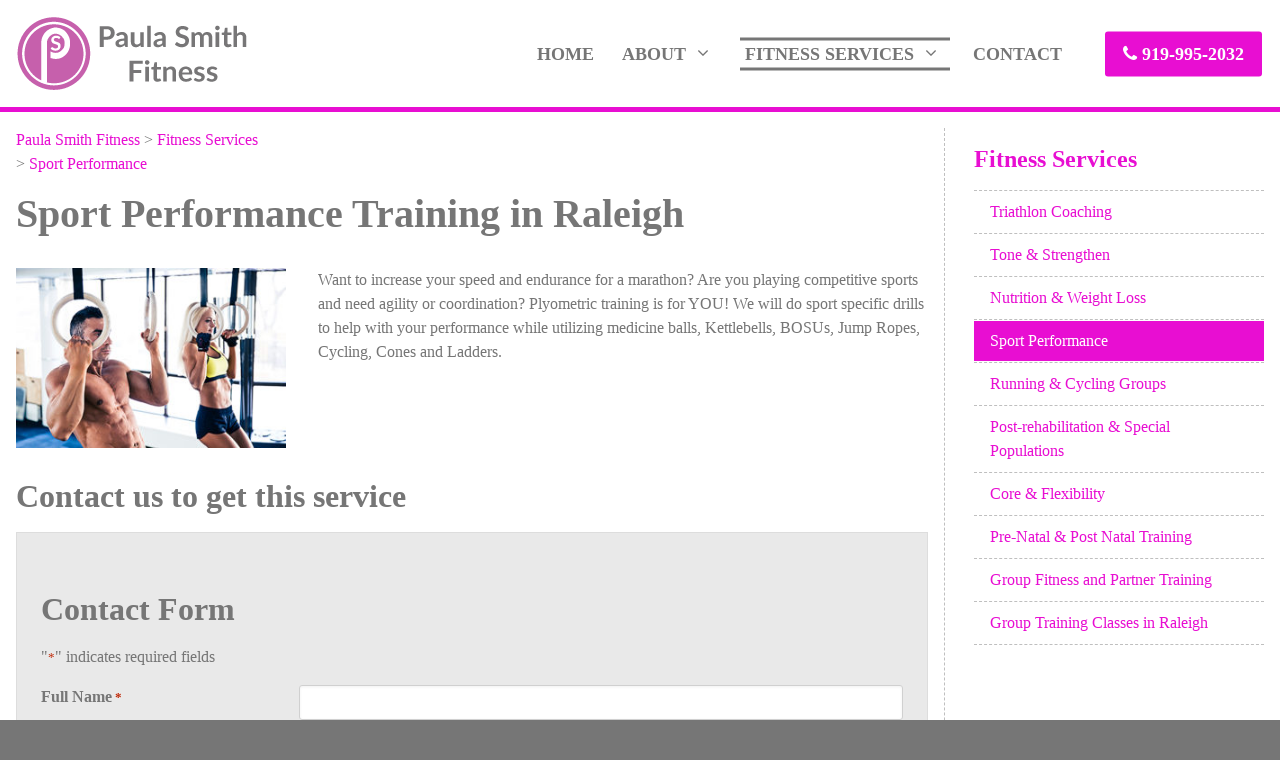

--- FILE ---
content_type: text/html; charset=UTF-8
request_url: https://www.paulasmithfitness.com/raleigh-fitness-services/sport-performance
body_size: 13725
content:
<!doctype html>
<html lang="en-US">
<head>
	<meta charset="UTF-8">
<script type="text/javascript">
/* <![CDATA[ */
var gform;gform||(document.addEventListener("gform_main_scripts_loaded",function(){gform.scriptsLoaded=!0}),document.addEventListener("gform/theme/scripts_loaded",function(){gform.themeScriptsLoaded=!0}),window.addEventListener("DOMContentLoaded",function(){gform.domLoaded=!0}),gform={domLoaded:!1,scriptsLoaded:!1,themeScriptsLoaded:!1,isFormEditor:()=>"function"==typeof InitializeEditor,callIfLoaded:function(o){return!(!gform.domLoaded||!gform.scriptsLoaded||!gform.themeScriptsLoaded&&!gform.isFormEditor()||(gform.isFormEditor()&&console.warn("The use of gform.initializeOnLoaded() is deprecated in the form editor context and will be removed in Gravity Forms 3.1."),o(),0))},initializeOnLoaded:function(o){gform.callIfLoaded(o)||(document.addEventListener("gform_main_scripts_loaded",()=>{gform.scriptsLoaded=!0,gform.callIfLoaded(o)}),document.addEventListener("gform/theme/scripts_loaded",()=>{gform.themeScriptsLoaded=!0,gform.callIfLoaded(o)}),window.addEventListener("DOMContentLoaded",()=>{gform.domLoaded=!0,gform.callIfLoaded(o)}))},hooks:{action:{},filter:{}},addAction:function(o,r,e,t){gform.addHook("action",o,r,e,t)},addFilter:function(o,r,e,t){gform.addHook("filter",o,r,e,t)},doAction:function(o){gform.doHook("action",o,arguments)},applyFilters:function(o){return gform.doHook("filter",o,arguments)},removeAction:function(o,r){gform.removeHook("action",o,r)},removeFilter:function(o,r,e){gform.removeHook("filter",o,r,e)},addHook:function(o,r,e,t,n){null==gform.hooks[o][r]&&(gform.hooks[o][r]=[]);var d=gform.hooks[o][r];null==n&&(n=r+"_"+d.length),gform.hooks[o][r].push({tag:n,callable:e,priority:t=null==t?10:t})},doHook:function(r,o,e){var t;if(e=Array.prototype.slice.call(e,1),null!=gform.hooks[r][o]&&((o=gform.hooks[r][o]).sort(function(o,r){return o.priority-r.priority}),o.forEach(function(o){"function"!=typeof(t=o.callable)&&(t=window[t]),"action"==r?t.apply(null,e):e[0]=t.apply(null,e)})),"filter"==r)return e[0]},removeHook:function(o,r,t,n){var e;null!=gform.hooks[o][r]&&(e=(e=gform.hooks[o][r]).filter(function(o,r,e){return!!(null!=n&&n!=o.tag||null!=t&&t!=o.priority)}),gform.hooks[o][r]=e)}});
/* ]]> */
</script>

	<meta name="viewport" content="width=device-width, initial-scale=1">
	<title>Sport Performance Training, Soccer Training, Tennis Training, Plyometrics</title>
	<link rel="profile" href="http://gmpg.org/xfn/11">
	<link rel="pingback" href="https://www.paulasmithfitness.com/cms/xmlrpc.php">
	<link rel="icon" type="image/x-icon" href="https://www.paulasmithfitness.com/cms/wp-content/themes/TheeTheme-Child/favicon.ico">
	<script src="https://www.paulasmithfitness.com/cms/wp-content/themes/TheeTheme/js/head.min.js"></script>
	<link rel="stylesheet" href="//maxcdn.bootstrapcdn.com/font-awesome/4.3.0/css/font-awesome.min.css">
	<link rel="stylesheet" href="http://fonts.googleapis.com/css?family=Open+Sans:400,700,400italic,700italic|Titillium+Web:400,700">
	<link rel="stylesheet" href="https://www.paulasmithfitness.com/cms/wp-content/themes/TheeTheme/fancybox/jquery.fancybox.css">
	<!--[if (gte IE 6)&(lte IE 8)]>
		<script src="https://www.paulasmithfitness.com/cms/wp-content/themes/TheeTheme/js/respond.min.js"></script>
		<script src="https://www.paulasmithfitness.com/cms/wp-content/themes/TheeTheme/js/selectivizr.js"></script>
	<![endif]-->
	<meta name='robots' content='index, follow, max-image-preview:large, max-snippet:-1, max-video-preview:-1' />
	<style>img:is([sizes="auto" i], [sizes^="auto," i]) { contain-intrinsic-size: 3000px 1500px }</style>
	
	<!-- This site is optimized with the Yoast SEO plugin v26.4 - https://yoast.com/wordpress/plugins/seo/ -->
	<meta name="description" content="Get a female personal trainer to help you with your sport performance training. Paula Smith specializes in soccer and tennis training." />
	<link rel="canonical" href="https://www.paulasmithfitness.com/raleigh-fitness-services/sport-performance" />
	<meta property="og:locale" content="en_US" />
	<meta property="og:type" content="article" />
	<meta property="og:title" content="Sport Performance Training, Soccer Training, Tennis Training, Plyometrics" />
	<meta property="og:description" content="Get a female personal trainer to help you with your sport performance training. Paula Smith specializes in soccer and tennis training." />
	<meta property="og:url" content="https://www.paulasmithfitness.com/raleigh-fitness-services/sport-performance" />
	<meta property="og:site_name" content="Paula Smith Fitness" />
	<meta property="article:publisher" content="http://www.facebook.com/pages/Paula-Smith-Fitness/105078582912994" />
	<meta property="article:modified_time" content="2016-12-12T22:26:36+00:00" />
	<meta property="og:image" content="https://www.paulasmithfitness.com/cms/wp-content/uploads/2016/12/DD-05142016-0O1A9404-1.jpg" />
	<meta property="og:image:width" content="2000" />
	<meta property="og:image:height" content="1332" />
	<meta property="og:image:type" content="image/jpeg" />
	<meta name="twitter:card" content="summary_large_image" />
	<meta name="twitter:site" content="@paulasmithfit" />
	<script type="application/ld+json" class="yoast-schema-graph">{"@context":"https://schema.org","@graph":[{"@type":"WebPage","@id":"https://www.paulasmithfitness.com/raleigh-fitness-services/sport-performance","url":"https://www.paulasmithfitness.com/raleigh-fitness-services/sport-performance","name":"Sport Performance Training, Soccer Training, Tennis Training, Plyometrics","isPartOf":{"@id":"https://www.paulasmithfitness.com/#website"},"primaryImageOfPage":{"@id":"https://www.paulasmithfitness.com/raleigh-fitness-services/sport-performance#primaryimage"},"image":{"@id":"https://www.paulasmithfitness.com/raleigh-fitness-services/sport-performance#primaryimage"},"thumbnailUrl":"http://www.paulasmithfitness.com/cms/wp-content/uploads/2016/12/DD-05142016-0O1A9404-1-300x200.jpg","datePublished":"2016-12-06T19:08:32+00:00","dateModified":"2016-12-12T22:26:36+00:00","description":"Get a female personal trainer to help you with your sport performance training. Paula Smith specializes in soccer and tennis training.","breadcrumb":{"@id":"https://www.paulasmithfitness.com/raleigh-fitness-services/sport-performance#breadcrumb"},"inLanguage":"en-US","potentialAction":[{"@type":"ReadAction","target":["https://www.paulasmithfitness.com/raleigh-fitness-services/sport-performance"]}]},{"@type":"ImageObject","inLanguage":"en-US","@id":"https://www.paulasmithfitness.com/raleigh-fitness-services/sport-performance#primaryimage","url":"https://www.paulasmithfitness.com/cms/wp-content/uploads/2016/12/DD-05142016-0O1A9404-1.jpg","contentUrl":"https://www.paulasmithfitness.com/cms/wp-content/uploads/2016/12/DD-05142016-0O1A9404-1.jpg","width":2000,"height":1332,"caption":"weight training coach in Raleigh"},{"@type":"BreadcrumbList","@id":"https://www.paulasmithfitness.com/raleigh-fitness-services/sport-performance#breadcrumb","itemListElement":[{"@type":"ListItem","position":1,"name":"Home","item":"https://www.paulasmithfitness.com/"},{"@type":"ListItem","position":2,"name":"Fitness Services","item":"https://www.paulasmithfitness.com/raleigh-fitness-services"},{"@type":"ListItem","position":3,"name":"Sport Performance"}]},{"@type":"WebSite","@id":"https://www.paulasmithfitness.com/#website","url":"https://www.paulasmithfitness.com/","name":"Paula Smith Fitness","description":"Your Slogan","potentialAction":[{"@type":"SearchAction","target":{"@type":"EntryPoint","urlTemplate":"https://www.paulasmithfitness.com/?s={search_term_string}"},"query-input":{"@type":"PropertyValueSpecification","valueRequired":true,"valueName":"search_term_string"}}],"inLanguage":"en-US"}]}</script>
	<!-- / Yoast SEO plugin. -->


<link rel='dns-prefetch' href='//maps.googleapis.com' />
<script type="text/javascript">
/* <![CDATA[ */
window._wpemojiSettings = {"baseUrl":"https:\/\/s.w.org\/images\/core\/emoji\/16.0.1\/72x72\/","ext":".png","svgUrl":"https:\/\/s.w.org\/images\/core\/emoji\/16.0.1\/svg\/","svgExt":".svg","source":{"concatemoji":"https:\/\/www.paulasmithfitness.com\/cms\/wp-includes\/js\/wp-emoji-release.min.js?ver=f5e74b74a9ac96d849e2726b64a4df29"}};
/*! This file is auto-generated */
!function(s,n){var o,i,e;function c(e){try{var t={supportTests:e,timestamp:(new Date).valueOf()};sessionStorage.setItem(o,JSON.stringify(t))}catch(e){}}function p(e,t,n){e.clearRect(0,0,e.canvas.width,e.canvas.height),e.fillText(t,0,0);var t=new Uint32Array(e.getImageData(0,0,e.canvas.width,e.canvas.height).data),a=(e.clearRect(0,0,e.canvas.width,e.canvas.height),e.fillText(n,0,0),new Uint32Array(e.getImageData(0,0,e.canvas.width,e.canvas.height).data));return t.every(function(e,t){return e===a[t]})}function u(e,t){e.clearRect(0,0,e.canvas.width,e.canvas.height),e.fillText(t,0,0);for(var n=e.getImageData(16,16,1,1),a=0;a<n.data.length;a++)if(0!==n.data[a])return!1;return!0}function f(e,t,n,a){switch(t){case"flag":return n(e,"\ud83c\udff3\ufe0f\u200d\u26a7\ufe0f","\ud83c\udff3\ufe0f\u200b\u26a7\ufe0f")?!1:!n(e,"\ud83c\udde8\ud83c\uddf6","\ud83c\udde8\u200b\ud83c\uddf6")&&!n(e,"\ud83c\udff4\udb40\udc67\udb40\udc62\udb40\udc65\udb40\udc6e\udb40\udc67\udb40\udc7f","\ud83c\udff4\u200b\udb40\udc67\u200b\udb40\udc62\u200b\udb40\udc65\u200b\udb40\udc6e\u200b\udb40\udc67\u200b\udb40\udc7f");case"emoji":return!a(e,"\ud83e\udedf")}return!1}function g(e,t,n,a){var r="undefined"!=typeof WorkerGlobalScope&&self instanceof WorkerGlobalScope?new OffscreenCanvas(300,150):s.createElement("canvas"),o=r.getContext("2d",{willReadFrequently:!0}),i=(o.textBaseline="top",o.font="600 32px Arial",{});return e.forEach(function(e){i[e]=t(o,e,n,a)}),i}function t(e){var t=s.createElement("script");t.src=e,t.defer=!0,s.head.appendChild(t)}"undefined"!=typeof Promise&&(o="wpEmojiSettingsSupports",i=["flag","emoji"],n.supports={everything:!0,everythingExceptFlag:!0},e=new Promise(function(e){s.addEventListener("DOMContentLoaded",e,{once:!0})}),new Promise(function(t){var n=function(){try{var e=JSON.parse(sessionStorage.getItem(o));if("object"==typeof e&&"number"==typeof e.timestamp&&(new Date).valueOf()<e.timestamp+604800&&"object"==typeof e.supportTests)return e.supportTests}catch(e){}return null}();if(!n){if("undefined"!=typeof Worker&&"undefined"!=typeof OffscreenCanvas&&"undefined"!=typeof URL&&URL.createObjectURL&&"undefined"!=typeof Blob)try{var e="postMessage("+g.toString()+"("+[JSON.stringify(i),f.toString(),p.toString(),u.toString()].join(",")+"));",a=new Blob([e],{type:"text/javascript"}),r=new Worker(URL.createObjectURL(a),{name:"wpTestEmojiSupports"});return void(r.onmessage=function(e){c(n=e.data),r.terminate(),t(n)})}catch(e){}c(n=g(i,f,p,u))}t(n)}).then(function(e){for(var t in e)n.supports[t]=e[t],n.supports.everything=n.supports.everything&&n.supports[t],"flag"!==t&&(n.supports.everythingExceptFlag=n.supports.everythingExceptFlag&&n.supports[t]);n.supports.everythingExceptFlag=n.supports.everythingExceptFlag&&!n.supports.flag,n.DOMReady=!1,n.readyCallback=function(){n.DOMReady=!0}}).then(function(){return e}).then(function(){var e;n.supports.everything||(n.readyCallback(),(e=n.source||{}).concatemoji?t(e.concatemoji):e.wpemoji&&e.twemoji&&(t(e.twemoji),t(e.wpemoji)))}))}((window,document),window._wpemojiSettings);
/* ]]> */
</script>
<style id='wp-emoji-styles-inline-css' type='text/css'>

	img.wp-smiley, img.emoji {
		display: inline !important;
		border: none !important;
		box-shadow: none !important;
		height: 1em !important;
		width: 1em !important;
		margin: 0 0.07em !important;
		vertical-align: -0.1em !important;
		background: none !important;
		padding: 0 !important;
	}
</style>
<link rel='stylesheet' id='wp-block-library-css' href='https://www.paulasmithfitness.com/cms/wp-includes/css/dist/block-library/style.min.css?ver=f5e74b74a9ac96d849e2726b64a4df29' type='text/css' media='all' />
<style id='classic-theme-styles-inline-css' type='text/css'>
/*! This file is auto-generated */
.wp-block-button__link{color:#fff;background-color:#32373c;border-radius:9999px;box-shadow:none;text-decoration:none;padding:calc(.667em + 2px) calc(1.333em + 2px);font-size:1.125em}.wp-block-file__button{background:#32373c;color:#fff;text-decoration:none}
</style>
<style id='global-styles-inline-css' type='text/css'>
:root{--wp--preset--aspect-ratio--square: 1;--wp--preset--aspect-ratio--4-3: 4/3;--wp--preset--aspect-ratio--3-4: 3/4;--wp--preset--aspect-ratio--3-2: 3/2;--wp--preset--aspect-ratio--2-3: 2/3;--wp--preset--aspect-ratio--16-9: 16/9;--wp--preset--aspect-ratio--9-16: 9/16;--wp--preset--color--black: #000000;--wp--preset--color--cyan-bluish-gray: #abb8c3;--wp--preset--color--white: #ffffff;--wp--preset--color--pale-pink: #f78da7;--wp--preset--color--vivid-red: #cf2e2e;--wp--preset--color--luminous-vivid-orange: #ff6900;--wp--preset--color--luminous-vivid-amber: #fcb900;--wp--preset--color--light-green-cyan: #7bdcb5;--wp--preset--color--vivid-green-cyan: #00d084;--wp--preset--color--pale-cyan-blue: #8ed1fc;--wp--preset--color--vivid-cyan-blue: #0693e3;--wp--preset--color--vivid-purple: #9b51e0;--wp--preset--gradient--vivid-cyan-blue-to-vivid-purple: linear-gradient(135deg,rgba(6,147,227,1) 0%,rgb(155,81,224) 100%);--wp--preset--gradient--light-green-cyan-to-vivid-green-cyan: linear-gradient(135deg,rgb(122,220,180) 0%,rgb(0,208,130) 100%);--wp--preset--gradient--luminous-vivid-amber-to-luminous-vivid-orange: linear-gradient(135deg,rgba(252,185,0,1) 0%,rgba(255,105,0,1) 100%);--wp--preset--gradient--luminous-vivid-orange-to-vivid-red: linear-gradient(135deg,rgba(255,105,0,1) 0%,rgb(207,46,46) 100%);--wp--preset--gradient--very-light-gray-to-cyan-bluish-gray: linear-gradient(135deg,rgb(238,238,238) 0%,rgb(169,184,195) 100%);--wp--preset--gradient--cool-to-warm-spectrum: linear-gradient(135deg,rgb(74,234,220) 0%,rgb(151,120,209) 20%,rgb(207,42,186) 40%,rgb(238,44,130) 60%,rgb(251,105,98) 80%,rgb(254,248,76) 100%);--wp--preset--gradient--blush-light-purple: linear-gradient(135deg,rgb(255,206,236) 0%,rgb(152,150,240) 100%);--wp--preset--gradient--blush-bordeaux: linear-gradient(135deg,rgb(254,205,165) 0%,rgb(254,45,45) 50%,rgb(107,0,62) 100%);--wp--preset--gradient--luminous-dusk: linear-gradient(135deg,rgb(255,203,112) 0%,rgb(199,81,192) 50%,rgb(65,88,208) 100%);--wp--preset--gradient--pale-ocean: linear-gradient(135deg,rgb(255,245,203) 0%,rgb(182,227,212) 50%,rgb(51,167,181) 100%);--wp--preset--gradient--electric-grass: linear-gradient(135deg,rgb(202,248,128) 0%,rgb(113,206,126) 100%);--wp--preset--gradient--midnight: linear-gradient(135deg,rgb(2,3,129) 0%,rgb(40,116,252) 100%);--wp--preset--font-size--small: 13px;--wp--preset--font-size--medium: 20px;--wp--preset--font-size--large: 36px;--wp--preset--font-size--x-large: 42px;--wp--preset--spacing--20: 0.44rem;--wp--preset--spacing--30: 0.67rem;--wp--preset--spacing--40: 1rem;--wp--preset--spacing--50: 1.5rem;--wp--preset--spacing--60: 2.25rem;--wp--preset--spacing--70: 3.38rem;--wp--preset--spacing--80: 5.06rem;--wp--preset--shadow--natural: 6px 6px 9px rgba(0, 0, 0, 0.2);--wp--preset--shadow--deep: 12px 12px 50px rgba(0, 0, 0, 0.4);--wp--preset--shadow--sharp: 6px 6px 0px rgba(0, 0, 0, 0.2);--wp--preset--shadow--outlined: 6px 6px 0px -3px rgba(255, 255, 255, 1), 6px 6px rgba(0, 0, 0, 1);--wp--preset--shadow--crisp: 6px 6px 0px rgba(0, 0, 0, 1);}:where(.is-layout-flex){gap: 0.5em;}:where(.is-layout-grid){gap: 0.5em;}body .is-layout-flex{display: flex;}.is-layout-flex{flex-wrap: wrap;align-items: center;}.is-layout-flex > :is(*, div){margin: 0;}body .is-layout-grid{display: grid;}.is-layout-grid > :is(*, div){margin: 0;}:where(.wp-block-columns.is-layout-flex){gap: 2em;}:where(.wp-block-columns.is-layout-grid){gap: 2em;}:where(.wp-block-post-template.is-layout-flex){gap: 1.25em;}:where(.wp-block-post-template.is-layout-grid){gap: 1.25em;}.has-black-color{color: var(--wp--preset--color--black) !important;}.has-cyan-bluish-gray-color{color: var(--wp--preset--color--cyan-bluish-gray) !important;}.has-white-color{color: var(--wp--preset--color--white) !important;}.has-pale-pink-color{color: var(--wp--preset--color--pale-pink) !important;}.has-vivid-red-color{color: var(--wp--preset--color--vivid-red) !important;}.has-luminous-vivid-orange-color{color: var(--wp--preset--color--luminous-vivid-orange) !important;}.has-luminous-vivid-amber-color{color: var(--wp--preset--color--luminous-vivid-amber) !important;}.has-light-green-cyan-color{color: var(--wp--preset--color--light-green-cyan) !important;}.has-vivid-green-cyan-color{color: var(--wp--preset--color--vivid-green-cyan) !important;}.has-pale-cyan-blue-color{color: var(--wp--preset--color--pale-cyan-blue) !important;}.has-vivid-cyan-blue-color{color: var(--wp--preset--color--vivid-cyan-blue) !important;}.has-vivid-purple-color{color: var(--wp--preset--color--vivid-purple) !important;}.has-black-background-color{background-color: var(--wp--preset--color--black) !important;}.has-cyan-bluish-gray-background-color{background-color: var(--wp--preset--color--cyan-bluish-gray) !important;}.has-white-background-color{background-color: var(--wp--preset--color--white) !important;}.has-pale-pink-background-color{background-color: var(--wp--preset--color--pale-pink) !important;}.has-vivid-red-background-color{background-color: var(--wp--preset--color--vivid-red) !important;}.has-luminous-vivid-orange-background-color{background-color: var(--wp--preset--color--luminous-vivid-orange) !important;}.has-luminous-vivid-amber-background-color{background-color: var(--wp--preset--color--luminous-vivid-amber) !important;}.has-light-green-cyan-background-color{background-color: var(--wp--preset--color--light-green-cyan) !important;}.has-vivid-green-cyan-background-color{background-color: var(--wp--preset--color--vivid-green-cyan) !important;}.has-pale-cyan-blue-background-color{background-color: var(--wp--preset--color--pale-cyan-blue) !important;}.has-vivid-cyan-blue-background-color{background-color: var(--wp--preset--color--vivid-cyan-blue) !important;}.has-vivid-purple-background-color{background-color: var(--wp--preset--color--vivid-purple) !important;}.has-black-border-color{border-color: var(--wp--preset--color--black) !important;}.has-cyan-bluish-gray-border-color{border-color: var(--wp--preset--color--cyan-bluish-gray) !important;}.has-white-border-color{border-color: var(--wp--preset--color--white) !important;}.has-pale-pink-border-color{border-color: var(--wp--preset--color--pale-pink) !important;}.has-vivid-red-border-color{border-color: var(--wp--preset--color--vivid-red) !important;}.has-luminous-vivid-orange-border-color{border-color: var(--wp--preset--color--luminous-vivid-orange) !important;}.has-luminous-vivid-amber-border-color{border-color: var(--wp--preset--color--luminous-vivid-amber) !important;}.has-light-green-cyan-border-color{border-color: var(--wp--preset--color--light-green-cyan) !important;}.has-vivid-green-cyan-border-color{border-color: var(--wp--preset--color--vivid-green-cyan) !important;}.has-pale-cyan-blue-border-color{border-color: var(--wp--preset--color--pale-cyan-blue) !important;}.has-vivid-cyan-blue-border-color{border-color: var(--wp--preset--color--vivid-cyan-blue) !important;}.has-vivid-purple-border-color{border-color: var(--wp--preset--color--vivid-purple) !important;}.has-vivid-cyan-blue-to-vivid-purple-gradient-background{background: var(--wp--preset--gradient--vivid-cyan-blue-to-vivid-purple) !important;}.has-light-green-cyan-to-vivid-green-cyan-gradient-background{background: var(--wp--preset--gradient--light-green-cyan-to-vivid-green-cyan) !important;}.has-luminous-vivid-amber-to-luminous-vivid-orange-gradient-background{background: var(--wp--preset--gradient--luminous-vivid-amber-to-luminous-vivid-orange) !important;}.has-luminous-vivid-orange-to-vivid-red-gradient-background{background: var(--wp--preset--gradient--luminous-vivid-orange-to-vivid-red) !important;}.has-very-light-gray-to-cyan-bluish-gray-gradient-background{background: var(--wp--preset--gradient--very-light-gray-to-cyan-bluish-gray) !important;}.has-cool-to-warm-spectrum-gradient-background{background: var(--wp--preset--gradient--cool-to-warm-spectrum) !important;}.has-blush-light-purple-gradient-background{background: var(--wp--preset--gradient--blush-light-purple) !important;}.has-blush-bordeaux-gradient-background{background: var(--wp--preset--gradient--blush-bordeaux) !important;}.has-luminous-dusk-gradient-background{background: var(--wp--preset--gradient--luminous-dusk) !important;}.has-pale-ocean-gradient-background{background: var(--wp--preset--gradient--pale-ocean) !important;}.has-electric-grass-gradient-background{background: var(--wp--preset--gradient--electric-grass) !important;}.has-midnight-gradient-background{background: var(--wp--preset--gradient--midnight) !important;}.has-small-font-size{font-size: var(--wp--preset--font-size--small) !important;}.has-medium-font-size{font-size: var(--wp--preset--font-size--medium) !important;}.has-large-font-size{font-size: var(--wp--preset--font-size--large) !important;}.has-x-large-font-size{font-size: var(--wp--preset--font-size--x-large) !important;}
:where(.wp-block-post-template.is-layout-flex){gap: 1.25em;}:where(.wp-block-post-template.is-layout-grid){gap: 1.25em;}
:where(.wp-block-columns.is-layout-flex){gap: 2em;}:where(.wp-block-columns.is-layout-grid){gap: 2em;}
:root :where(.wp-block-pullquote){font-size: 1.5em;line-height: 1.6;}
</style>
<link rel='stylesheet' id='gform_basic-css' href='https://www.paulasmithfitness.com/cms/wp-content/plugins/gravityforms/assets/css/dist/basic.min.css?ver=2.9.22' type='text/css' media='all' />
<link rel='stylesheet' id='gform_theme_components-css' href='https://www.paulasmithfitness.com/cms/wp-content/plugins/gravityforms/assets/css/dist/theme-components.min.css?ver=2.9.22' type='text/css' media='all' />
<link rel='stylesheet' id='gform_theme-css' href='https://www.paulasmithfitness.com/cms/wp-content/plugins/gravityforms/assets/css/dist/theme.min.css?ver=2.9.22' type='text/css' media='all' />
<link rel='stylesheet' id='theetheme-style-css' href='https://www.paulasmithfitness.com/cms/wp-content/themes/TheeTheme/style.css' type='text/css' media='all' />
<script type="text/javascript" src="https://www.paulasmithfitness.com/cms/wp-includes/js/jquery/jquery.min.js?ver=3.7.1" id="jquery-core-js"></script>
<script type="text/javascript" src="https://www.paulasmithfitness.com/cms/wp-includes/js/jquery/jquery-migrate.min.js?ver=3.4.1" id="jquery-migrate-js"></script>
<script type="text/javascript" defer='defer' src="https://www.paulasmithfitness.com/cms/wp-content/plugins/gravityforms/js/jquery.json.min.js?ver=2.9.22" id="gform_json-js"></script>
<script type="text/javascript" id="gform_gravityforms-js-extra">
/* <![CDATA[ */
var gf_global = {"gf_currency_config":{"name":"U.S. Dollar","symbol_left":"$","symbol_right":"","symbol_padding":"","thousand_separator":",","decimal_separator":".","decimals":2,"code":"USD"},"base_url":"https:\/\/www.paulasmithfitness.com\/cms\/wp-content\/plugins\/gravityforms","number_formats":[],"spinnerUrl":"https:\/\/www.paulasmithfitness.com\/cms\/wp-content\/plugins\/gravityforms\/images\/spinner.svg","version_hash":"c677f70f168051ef021779f9075aff1e","strings":{"newRowAdded":"New row added.","rowRemoved":"Row removed","formSaved":"The form has been saved.  The content contains the link to return and complete the form."}};
var gform_i18n = {"datepicker":{"days":{"monday":"Mo","tuesday":"Tu","wednesday":"We","thursday":"Th","friday":"Fr","saturday":"Sa","sunday":"Su"},"months":{"january":"January","february":"February","march":"March","april":"April","may":"May","june":"June","july":"July","august":"August","september":"September","october":"October","november":"November","december":"December"},"firstDay":1,"iconText":"Select date"}};
var gf_legacy_multi = {"1":""};
var gform_gravityforms = {"strings":{"invalid_file_extension":"This type of file is not allowed. Must be one of the following:","delete_file":"Delete this file","in_progress":"in progress","file_exceeds_limit":"File exceeds size limit","illegal_extension":"This type of file is not allowed.","max_reached":"Maximum number of files reached","unknown_error":"There was a problem while saving the file on the server","currently_uploading":"Please wait for the uploading to complete","cancel":"Cancel","cancel_upload":"Cancel this upload","cancelled":"Cancelled","error":"Error","message":"Message"},"vars":{"images_url":"https:\/\/www.paulasmithfitness.com\/cms\/wp-content\/plugins\/gravityforms\/images"}};
/* ]]> */
</script>
<script type="text/javascript" defer='defer' src="https://www.paulasmithfitness.com/cms/wp-content/plugins/gravityforms/js/gravityforms.min.js?ver=2.9.22" id="gform_gravityforms-js"></script>
<script type="text/javascript" defer='defer' src="https://www.paulasmithfitness.com/cms/wp-content/plugins/gravityforms/assets/js/dist/utils.min.js?ver=380b7a5ec0757c78876bc8a59488f2f3" id="gform_gravityforms_utils-js"></script>
<link rel="https://api.w.org/" href="https://www.paulasmithfitness.com/wp-json/" /><link rel="alternate" title="JSON" type="application/json" href="https://www.paulasmithfitness.com/wp-json/wp/v2/pages/677" /><link rel="alternate" title="oEmbed (JSON)" type="application/json+oembed" href="https://www.paulasmithfitness.com/wp-json/oembed/1.0/embed?url=https%3A%2F%2Fwww.paulasmithfitness.com%2Fraleigh-fitness-services%2Fsport-performance" />
<link rel="alternate" title="oEmbed (XML)" type="text/xml+oembed" href="https://www.paulasmithfitness.com/wp-json/oembed/1.0/embed?url=https%3A%2F%2Fwww.paulasmithfitness.com%2Fraleigh-fitness-services%2Fsport-performance&#038;format=xml" />
<script type="text/javascript">
(function(url){
	if(/(?:Chrome\/26\.0\.1410\.63 Safari\/537\.31|WordfenceTestMonBot)/.test(navigator.userAgent)){ return; }
	var addEvent = function(evt, handler) {
		if (window.addEventListener) {
			document.addEventListener(evt, handler, false);
		} else if (window.attachEvent) {
			document.attachEvent('on' + evt, handler);
		}
	};
	var removeEvent = function(evt, handler) {
		if (window.removeEventListener) {
			document.removeEventListener(evt, handler, false);
		} else if (window.detachEvent) {
			document.detachEvent('on' + evt, handler);
		}
	};
	var evts = 'contextmenu dblclick drag dragend dragenter dragleave dragover dragstart drop keydown keypress keyup mousedown mousemove mouseout mouseover mouseup mousewheel scroll'.split(' ');
	var logHuman = function() {
		if (window.wfLogHumanRan) { return; }
		window.wfLogHumanRan = true;
		var wfscr = document.createElement('script');
		wfscr.type = 'text/javascript';
		wfscr.async = true;
		wfscr.src = url + '&r=' + Math.random();
		(document.getElementsByTagName('head')[0]||document.getElementsByTagName('body')[0]).appendChild(wfscr);
		for (var i = 0; i < evts.length; i++) {
			removeEvent(evts[i], logHuman);
		}
	};
	for (var i = 0; i < evts.length; i++) {
		addEvent(evts[i], logHuman);
	}
})('//www.paulasmithfitness.com/?wordfence_lh=1&hid=7A5290A30F00C58151B7526A2D43C074');
</script><link rel="icon" href="https://www.paulasmithfitness.com/cms/wp-content/uploads/2017/02/Favicon-Paula-Smith-Fitness.png" sizes="32x32" />
<link rel="icon" href="https://www.paulasmithfitness.com/cms/wp-content/uploads/2017/02/Favicon-Paula-Smith-Fitness.png" sizes="192x192" />
<link rel="apple-touch-icon" href="https://www.paulasmithfitness.com/cms/wp-content/uploads/2017/02/Favicon-Paula-Smith-Fitness.png" />
<meta name="msapplication-TileImage" content="https://www.paulasmithfitness.com/cms/wp-content/uploads/2017/02/Favicon-Paula-Smith-Fitness.png" />
	<link rel="stylesheet" href="https://www.paulasmithfitness.com/cms/wp-content/themes/TheeTheme-Child/style.css">
	<style>.header-background { background: #ffffff }.the-header { background-color: #ffffff; }.header-color { color: #767676 }.the-header { color: #767676; }.header-border-color { border-color: #767676 }.the-header a { color: #767676; }.acf-background-image { background-color: #ffffff; }.the-content { background-color: #ffffff; }.the-content { color: #767676; }.the-content a { color: #e80ed2; }body { background-color: #767676; }.the-footer { background-color: #767676; }.the-footer { color: #ffffff; }.the-footer .copyright { border-top-color: rgba( 255,255,255, 0.25 ); }@media( min-width: 768px ) { .the-footer .footer-menu li { border-left-color: rgba( 118,118,118, 0.25 ); } }.the-footer a { color: #ffffff; }.button { background: #e80ed2 !important; color: #ffffff !important; }.button:hover { background: #e892d8 !important; color: #ffffff !important; }</style><script>
  (function(i,s,o,g,r,a,m){i['GoogleAnalyticsObject']=r;i[r]=i[r]||function(){
  (i[r].q=i[r].q||[]).push(arguments)},i[r].l=1*new Date();a=s.createElement(o),
  m=s.getElementsByTagName(o)[0];a.async=1;a.src=g;m.parentNode.insertBefore(a,m)
  })(window,document,'script','https://www.google-analytics.com/analytics.js','ga');

  ga('create', 'UA-88914209-1', 'auto');
  ga('send', 'pageview');

</script>
</head>
<body class="wp-singular page-template-default page page-id-677 page-child parent-pageid-78 wp-theme-TheeTheme wp-child-theme-TheeTheme-Child">
		<header class="the-header">
				<div class="wrap">
			<div class="site-title site-title-has-image"><a href="https://www.paulasmithfitness.com/" rel="home"><img width="239" height="75" src="https://www.paulasmithfitness.com/cms/wp-content/uploads/2016/12/Paula-Smith-Fitness-Logo-Smaller-2.png" class="attachment-full size-full" alt="Paula Smith Fitness in Raleigh Logo" decoding="async" /></a></div>			<a class="menu-toggle" href="#"><i class="fa fa-bars"></i></a>
			<nav class="nav-header nav-header-positioned">				<ul id="main-menu" class="main-menu"><li id="menu-item-1045" class="menu-item menu-item-type-post_type menu-item-object-page menu-item-home menu-item-1045 page-item-2"><a href="https://www.paulasmithfitness.com/">Home</a></li>
<li id="menu-item-130" class="menu-item menu-item-type-post_type menu-item-object-page menu-item-has-children menu-item-130 page-item-38"><a href="https://www.paulasmithfitness.com/about">About</a>
<ul class="sub-menu">
	<li id="menu-item-1136" class="menu-item menu-item-type-custom menu-item-object-custom menu-item-1136 page-item-1136"><a href="http://www.paulasmithfitness.com/about">About Paula</a></li>
	<li id="menu-item-129" class="menu-item menu-item-type-post_type menu-item-object-page menu-item-129 page-item-53"><a href="https://www.paulasmithfitness.com/about/testimonials">Testimonials</a></li>
	<li id="menu-item-730" class="menu-item menu-item-type-post_type menu-item-object-page menu-item-730 page-item-710"><a href="https://www.paulasmithfitness.com/about/training-fee">Training Fee</a></li>
	<li id="menu-item-798" class="menu-item menu-item-type-post_type menu-item-object-page menu-item-798 page-item-36"><a href="https://www.paulasmithfitness.com/about/blog">Blog</a></li>
</ul>
</li>
<li id="menu-item-124" class="menu-item menu-item-type-post_type menu-item-object-page current-page-ancestor current-menu-ancestor current-menu-parent current-page-parent current_page_parent current_page_ancestor menu-item-has-children menu-item-124 page-item-78"><a href="https://www.paulasmithfitness.com/raleigh-fitness-services">Fitness Services</a>
<ul class="sub-menu">
	<li id="menu-item-127" class="menu-item menu-item-type-post_type menu-item-object-page menu-item-127 page-item-80"><a href="https://www.paulasmithfitness.com/raleigh-fitness-services/toning-and-sculpting">Tone &#038; Strengthen</a></li>
	<li id="menu-item-728" class="menu-item menu-item-type-post_type menu-item-object-page menu-item-728 page-item-672"><a href="https://www.paulasmithfitness.com/raleigh-fitness-services/diet-weight-loss">Nutrition &#038; Weight Loss</a></li>
	<li id="menu-item-727" class="menu-item menu-item-type-post_type menu-item-object-page current-menu-item page_item page-item-677 current_page_item menu-item-727"><a href="https://www.paulasmithfitness.com/raleigh-fitness-services/sport-performance" aria-current="page">Sport Performance</a></li>
	<li id="menu-item-726" class="menu-item menu-item-type-post_type menu-item-object-page menu-item-726 page-item-684"><a href="https://www.paulasmithfitness.com/raleigh-fitness-services/running-group">Running Groups</a></li>
	<li id="menu-item-725" class="menu-item menu-item-type-post_type menu-item-object-page menu-item-725 page-item-689"><a href="https://www.paulasmithfitness.com/raleigh-fitness-services/post-rehabilitation">Post-rehabilitation &#038; Special Populations</a></li>
	<li id="menu-item-724" class="menu-item menu-item-type-post_type menu-item-object-page menu-item-724 page-item-692"><a href="https://www.paulasmithfitness.com/raleigh-fitness-services/core-flexibility">Core &#038; Flexibility</a></li>
	<li id="menu-item-723" class="menu-item menu-item-type-post_type menu-item-object-page menu-item-723 page-item-697"><a href="https://www.paulasmithfitness.com/raleigh-fitness-services/pre-natal-post-natal-training">Pre-Natal &#038; Post Natal Training</a></li>
	<li id="menu-item-125" class="menu-item menu-item-type-post_type menu-item-object-page menu-item-125 page-item-121"><a href="https://www.paulasmithfitness.com/raleigh-fitness-services/group-fitness-partner-training">Group Fitness and Partner Training</a></li>
</ul>
</li>
<li id="menu-item-128" class="menu-item menu-item-type-post_type menu-item-object-page menu-item-128 page-item-56"><a href="https://www.paulasmithfitness.com/contact">Contact</a></li>
</ul>			</nav>
			<span class="phone"><i class="fa fa-phone"></i> <a href="https://www.paulasmithfitness.com/contact">919-995-2032</a></span>		</div>

			</header>
			<div class="the-content">
		<div class="wrap">
			<section class="mainbar">
<div class="breadcrumbs">
    <!-- Breadcrumb NavXT 7.4.1 -->
<span property="itemListElement" typeof="ListItem"><a property="item" typeof="WebPage" title="Go to Paula Smith Fitness." href="https://www.paulasmithfitness.com" class="home"><span property="name">Paula Smith Fitness</span></a><meta property="position" content="1"></span> &gt; <span property="itemListElement" typeof="ListItem"><a property="item" typeof="WebPage" title="Go to Fitness Services." href="https://www.paulasmithfitness.com/raleigh-fitness-services" class="post post-page"><span property="name">Fitness Services</span></a><meta property="position" content="2"></span> &gt; <span property="itemListElement" typeof="ListItem"><a property="item" typeof="WebPage" title="Go to Sport Performance." href="https://www.paulasmithfitness.com/raleigh-fitness-services/sport-performance" class="post post-page current-item"><span property="name">Sport Performance</span></a><meta property="position" content="3"></span></div>
															<article id="post-677" class="post-677 page type-page status-publish hentry">
							<header class="post-header">
								<h1 class="page-title">Sport Performance Training in Raleigh</h1>
							</header>
							<div class="post-content">
								<p><a href="http://www.paulasmithfitness.com/cms/wp-content/uploads/2016/12/DD-05142016-0O1A9404-1.jpg"><img decoding="async" class="wp-image-679 alignleft" src="http://www.paulasmithfitness.com/cms/wp-content/uploads/2016/12/DD-05142016-0O1A9404-1-300x200.jpg" alt="" width="270" height="180" srcset="https://www.paulasmithfitness.com/cms/wp-content/uploads/2016/12/DD-05142016-0O1A9404-1-300x200.jpg 300w, https://www.paulasmithfitness.com/cms/wp-content/uploads/2016/12/DD-05142016-0O1A9404-1-768x511.jpg 768w, https://www.paulasmithfitness.com/cms/wp-content/uploads/2016/12/DD-05142016-0O1A9404-1-1024x682.jpg 1024w, https://www.paulasmithfitness.com/cms/wp-content/uploads/2016/12/DD-05142016-0O1A9404-1.jpg 2000w" sizes="(max-width: 270px) 100vw, 270px" /></a>Want to increase your speed and endurance for a marathon? Are you playing competitive sports and need agility or coordination? Plyometric training is for YOU! We will do sport specific drills to help with your performance while utilizing medicine balls, Kettlebells, BOSUs, Jump Ropes, Cycling, Cones and Ladders.</p>
<p>&nbsp;</p>
<p>&nbsp;</p>
<h2>Contact us to get this service</h2>

                <div class='gf_browser_chrome gform_wrapper gravity-theme gform-theme--no-framework' data-form-theme='gravity-theme' data-form-index='0' id='gform_wrapper_1' ><div id='gf_1' class='gform_anchor' tabindex='-1'></div>
                        <div class='gform_heading'>
                            <h2 class="gform_title">Contact Form</h2>
                            <p class='gform_description'></p>
							<p class='gform_required_legend'>&quot;<span class="gfield_required gfield_required_asterisk">*</span>&quot; indicates required fields</p>
                        </div><form method='post' enctype='multipart/form-data' target='gform_ajax_frame_1' id='gform_1'  action='/raleigh-fitness-services/sport-performance#gf_1' data-formid='1' novalidate>
                        <div class='gform-body gform_body'><div id='gform_fields_1' class='gform_fields left_label form_sublabel_below description_below validation_below'><div id="field_1_7" class="gfield gfield--type-honeypot gform_validation_container field_sublabel_below gfield--has-description field_description_below field_validation_below gfield_visibility_visible"  ><label class='gfield_label gform-field-label' for='input_1_7'>Email</label><div class='ginput_container'><input name='input_7' id='input_1_7' type='text' value='' autocomplete='new-password'/></div><div class='gfield_description' id='gfield_description_1_7'>This field is for validation purposes and should be left unchanged.</div></div><fieldset id="field_1_1" class="gfield gfield--type-name gfield--input-type-name gfield_contains_required field_sublabel_below gfield--no-description field_description_below field_validation_below gfield_visibility_visible"  ><legend class='gfield_label gform-field-label' >Full Name<span class="gfield_required"><span class="gfield_required gfield_required_asterisk">*</span></span></legend><div class='ginput_container ginput_container_name'>
                                    <input name='input_1' id='input_1_1' type='text' value='' class='medium'   aria-required="true" aria-invalid="false"   />
                                </div></fieldset><div id="field_1_2" class="gfield gfield--type-text gfield--input-type-text field_sublabel_below gfield--no-description field_description_below field_validation_below gfield_visibility_visible"  ><label class='gfield_label gform-field-label' for='input_1_2'>Phone Number</label><div class='ginput_container ginput_container_text'><input name='input_2' id='input_1_2' type='text' value='' class='medium'      aria-invalid="false"   /></div></div><div id="field_1_3" class="gfield gfield--type-email gfield--input-type-email gfield_contains_required field_sublabel_below gfield--no-description field_description_below field_validation_below gfield_visibility_visible"  ><label class='gfield_label gform-field-label' for='input_1_3'>Email Address<span class="gfield_required"><span class="gfield_required gfield_required_asterisk">*</span></span></label><div class='ginput_container ginput_container_email'>
                            <input name='input_3' id='input_1_3' type='email' value='' class='medium'    aria-required="true" aria-invalid="false"  />
                        </div></div><div id="field_1_4" class="gfield gfield--type-textarea gfield--input-type-textarea field_sublabel_below gfield--no-description field_description_below field_validation_below gfield_visibility_visible"  ><label class='gfield_label gform-field-label' for='input_1_4'>Message</label><div class='ginput_container ginput_container_textarea'><textarea name='input_4' id='input_1_4' class='textarea medium'      aria-invalid="false"   rows='10' cols='50'></textarea></div></div><div id="field_1_5" class="gfield gfield--type-hidden gfield--input-type-hidden gform_hidden field_sublabel_below gfield--no-description field_description_below field_validation_below gfield_visibility_visible"  ><div class='ginput_container ginput_container_text'><input name='input_5' id='input_1_5' type='hidden' class='gform_hidden'  aria-invalid="false" value='https://www.paulasmithfitness.com/raleigh-fitness-services/sport-performance' /></div></div><div id="field_1_6" class="gfield gfield--type-hidden gfield--input-type-hidden gform_hidden field_sublabel_below gfield--no-description field_description_below field_validation_below gfield_visibility_visible"  ><div class='ginput_container ginput_container_text'><input name='input_6' id='input_1_6' type='hidden' class='gform_hidden'  aria-invalid="false" value='' /></div></div></div></div>
        <div class='gform-footer gform_footer left_label'> <input type='submit' id='gform_submit_button_1' class='gform_button button' onclick='gform.submission.handleButtonClick(this);' data-submission-type='submit' value='Submit'  /> <input type='hidden' name='gform_ajax' value='form_id=1&amp;title=1&amp;description=1&amp;tabindex=0&amp;theme=gravity-theme&amp;styles=[]&amp;hash=942afd02ac714a81a1f60e8ff1f74d8a' />
            <input type='hidden' class='gform_hidden' name='gform_submission_method' data-js='gform_submission_method_1' value='iframe' />
            <input type='hidden' class='gform_hidden' name='gform_theme' data-js='gform_theme_1' id='gform_theme_1' value='gravity-theme' />
            <input type='hidden' class='gform_hidden' name='gform_style_settings' data-js='gform_style_settings_1' id='gform_style_settings_1' value='[]' />
            <input type='hidden' class='gform_hidden' name='is_submit_1' value='1' />
            <input type='hidden' class='gform_hidden' name='gform_submit' value='1' />
            
            <input type='hidden' class='gform_hidden' name='gform_unique_id' value='' />
            <input type='hidden' class='gform_hidden' name='state_1' value='WyJbXSIsIjJmYmE1N2IyNzNiYTM2ZDNjY2EyNmY4NTI2M2M5YjRiIl0=' />
            <input type='hidden' autocomplete='off' class='gform_hidden' name='gform_target_page_number_1' id='gform_target_page_number_1' value='0' />
            <input type='hidden' autocomplete='off' class='gform_hidden' name='gform_source_page_number_1' id='gform_source_page_number_1' value='1' />
            <input type='hidden' name='gform_field_values' value='' />
            
        </div>
                        </form>
                        </div>
		                <iframe style='display:none;width:0px;height:0px;' src='about:blank' name='gform_ajax_frame_1' id='gform_ajax_frame_1' title='This iframe contains the logic required to handle Ajax powered Gravity Forms.'></iframe>
		                <script type="text/javascript">
/* <![CDATA[ */
 gform.initializeOnLoaded( function() {gformInitSpinner( 1, 'https://www.paulasmithfitness.com/cms/wp-content/plugins/gravityforms/images/spinner.svg', true );jQuery('#gform_ajax_frame_1').on('load',function(){var contents = jQuery(this).contents().find('*').html();var is_postback = contents.indexOf('GF_AJAX_POSTBACK') >= 0;if(!is_postback){return;}var form_content = jQuery(this).contents().find('#gform_wrapper_1');var is_confirmation = jQuery(this).contents().find('#gform_confirmation_wrapper_1').length > 0;var is_redirect = contents.indexOf('gformRedirect(){') >= 0;var is_form = form_content.length > 0 && ! is_redirect && ! is_confirmation;var mt = parseInt(jQuery('html').css('margin-top'), 10) + parseInt(jQuery('body').css('margin-top'), 10) + 100;if(is_form){jQuery('#gform_wrapper_1').html(form_content.html());if(form_content.hasClass('gform_validation_error')){jQuery('#gform_wrapper_1').addClass('gform_validation_error');} else {jQuery('#gform_wrapper_1').removeClass('gform_validation_error');}setTimeout( function() { /* delay the scroll by 50 milliseconds to fix a bug in chrome */ jQuery(document).scrollTop(jQuery('#gform_wrapper_1').offset().top - mt); }, 50 );if(window['gformInitDatepicker']) {gformInitDatepicker();}if(window['gformInitPriceFields']) {gformInitPriceFields();}var current_page = jQuery('#gform_source_page_number_1').val();gformInitSpinner( 1, 'https://www.paulasmithfitness.com/cms/wp-content/plugins/gravityforms/images/spinner.svg', true );jQuery(document).trigger('gform_page_loaded', [1, current_page]);window['gf_submitting_1'] = false;}else if(!is_redirect){var confirmation_content = jQuery(this).contents().find('.GF_AJAX_POSTBACK').html();if(!confirmation_content){confirmation_content = contents;}jQuery('#gform_wrapper_1').replaceWith(confirmation_content);jQuery(document).scrollTop(jQuery('#gf_1').offset().top - mt);jQuery(document).trigger('gform_confirmation_loaded', [1]);window['gf_submitting_1'] = false;wp.a11y.speak(jQuery('#gform_confirmation_message_1').text());}else{jQuery('#gform_1').append(contents);if(window['gformRedirect']) {gformRedirect();}}jQuery(document).trigger("gform_pre_post_render", [{ formId: "1", currentPage: "current_page", abort: function() { this.preventDefault(); } }]);        if (event && event.defaultPrevented) {                return;        }        const gformWrapperDiv = document.getElementById( "gform_wrapper_1" );        if ( gformWrapperDiv ) {            const visibilitySpan = document.createElement( "span" );            visibilitySpan.id = "gform_visibility_test_1";            gformWrapperDiv.insertAdjacentElement( "afterend", visibilitySpan );        }        const visibilityTestDiv = document.getElementById( "gform_visibility_test_1" );        let postRenderFired = false;        function triggerPostRender() {            if ( postRenderFired ) {                return;            }            postRenderFired = true;            gform.core.triggerPostRenderEvents( 1, current_page );            if ( visibilityTestDiv ) {                visibilityTestDiv.parentNode.removeChild( visibilityTestDiv );            }        }        function debounce( func, wait, immediate ) {            var timeout;            return function() {                var context = this, args = arguments;                var later = function() {                    timeout = null;                    if ( !immediate ) func.apply( context, args );                };                var callNow = immediate && !timeout;                clearTimeout( timeout );                timeout = setTimeout( later, wait );                if ( callNow ) func.apply( context, args );            };        }        const debouncedTriggerPostRender = debounce( function() {            triggerPostRender();        }, 200 );        if ( visibilityTestDiv && visibilityTestDiv.offsetParent === null ) {            const observer = new MutationObserver( ( mutations ) => {                mutations.forEach( ( mutation ) => {                    if ( mutation.type === 'attributes' && visibilityTestDiv.offsetParent !== null ) {                        debouncedTriggerPostRender();                        observer.disconnect();                    }                });            });            observer.observe( document.body, {                attributes: true,                childList: false,                subtree: true,                attributeFilter: [ 'style', 'class' ],            });        } else {            triggerPostRender();        }    } );} ); 
/* ]]&gt; */
</script>

							</div>
						</article>
												</section>
			<aside class="sidebar">
				
	<div class="widget">
		<h3 class="widgettitle"><a href="https://www.paulasmithfitness.com/raleigh-fitness-services">Fitness Services</a></h3>
		<div class="widgetcontent">
			<nav class="nav-aside">
				<ul class="sub-menu"><li class="page_item page-item-766"><a href="https://www.paulasmithfitness.com/raleigh-fitness-services/triathlon-coaching">Triathlon Coaching</a></li>
<li class="page_item page-item-80"><a href="https://www.paulasmithfitness.com/raleigh-fitness-services/toning-and-sculpting">Tone &#038; Strengthen</a></li>
<li class="page_item page-item-672"><a href="https://www.paulasmithfitness.com/raleigh-fitness-services/diet-weight-loss">Nutrition &#038; Weight Loss</a></li>
<li class="page_item page-item-677 current_page_item"><a href="https://www.paulasmithfitness.com/raleigh-fitness-services/sport-performance" aria-current="page">Sport Performance</a></li>
<li class="page_item page-item-684"><a href="https://www.paulasmithfitness.com/raleigh-fitness-services/running-group">Running &#038; Cycling Groups</a></li>
<li class="page_item page-item-689"><a href="https://www.paulasmithfitness.com/raleigh-fitness-services/post-rehabilitation">Post-rehabilitation &#038; Special Populations</a></li>
<li class="page_item page-item-692"><a href="https://www.paulasmithfitness.com/raleigh-fitness-services/core-flexibility">Core &#038; Flexibility</a></li>
<li class="page_item page-item-697"><a href="https://www.paulasmithfitness.com/raleigh-fitness-services/pre-natal-post-natal-training">Pre-Natal &#038; Post Natal Training</a></li>
<li class="page_item page-item-121"><a href="https://www.paulasmithfitness.com/raleigh-fitness-services/group-fitness-partner-training">Group Fitness and Partner Training</a></li>
<li class="page_item page-item-757"><a href="https://www.paulasmithfitness.com/raleigh-fitness-services/group-training-classes-raleigh">Group Training Classes in Raleigh</a></li>
</ul>
			</nav>
		</div>
	</div>

			</aside>
		</div>
	</div>

		<footer class="the-footer">
				<div class="wrap">
			<nav class="nav-footer">
				<ul id="footer-menu" class="footer-menu"><li id="menu-item-440" class="menu-item menu-item-type-post_type menu-item-object-page menu-item-home menu-item-440 page-item-2"><a href="https://www.paulasmithfitness.com/">Home</a></li>
<li id="menu-item-439" class="menu-item menu-item-type-post_type menu-item-object-page menu-item-439 page-item-38"><a href="https://www.paulasmithfitness.com/about">About</a></li>
<li id="menu-item-437" class="menu-item menu-item-type-post_type menu-item-object-page current-page-ancestor menu-item-437 page-item-78"><a href="https://www.paulasmithfitness.com/raleigh-fitness-services">Fitness Services</a></li>
<li id="menu-item-797" class="menu-item menu-item-type-post_type menu-item-object-page menu-item-797 page-item-36"><a href="https://www.paulasmithfitness.com/about/blog">Blog</a></li>
<li id="menu-item-1026" class="menu-item menu-item-type-post_type menu-item-object-page menu-item-1026 page-item-1022"><a href="https://www.paulasmithfitness.com/privacy-policy">Privacy Policy</a></li>
<li id="menu-item-438" class="menu-item menu-item-type-post_type menu-item-object-page menu-item-438 page-item-56"><a href="https://www.paulasmithfitness.com/contact">Contact</a></li>
</ul>			</nav>
			<div class="social-networks"><a href="https://www.instagram.com/paulasmithfitness/" target="_blank" title="Follow us on Instagram"><i class="fa fa-instagram"></i></a><a href="https://www.facebook.com/paulasmithfitness/" target="_blank" title="Follow us on Facebook"><i class="fa fa-facebook"></i></a><a href="https://twitter.com/paulasmithfit" target="_blank" title="Follow us on Twitter"><i class="fa fa-twitter"></i></a><a href="https://www.linkedin.com/in/paula-smith-8bbb2325" target="_blank" title="Follow us on LinkedIn"><i class="fa fa-linkedin"></i></a></div>						<div class="copyright">
				<p>Copyright &copy; 2026 Paula Smith Fitness. All rights reserved.<br><a href="https://www.theedesign.com/web-design" title="Raleigh Web Design" target="_blank">Web Design</a> &amp; <a href="https://www.theedesign.com/internet-marketing/seo" title="Raleigh SEO" target="_blank">SEO</a> by <a href="https://www.TheeDesign.com" title="Raleigh Internet Marketing Agency" target="_blank">TheeDesign</a></p>
			</div>
					</div>
			</footer>
		<div class="sliding-panel"></div>
	<div class="sliding-panel-fade-screen"></div>

	<script type="speculationrules">
{"prefetch":[{"source":"document","where":{"and":[{"href_matches":"\/*"},{"not":{"href_matches":["\/cms\/wp-*.php","\/cms\/wp-admin\/*","\/cms\/wp-content\/uploads\/*","\/cms\/wp-content\/*","\/cms\/wp-content\/plugins\/*","\/cms\/wp-content\/themes\/TheeTheme-Child\/*","\/cms\/wp-content\/themes\/TheeTheme\/*","\/*\\?(.+)"]}},{"not":{"selector_matches":"a[rel~=\"nofollow\"]"}},{"not":{"selector_matches":".no-prefetch, .no-prefetch a"}}]},"eagerness":"conservative"}]}
</script>
<script type="text/javascript" src="https://www.paulasmithfitness.com/cms/wp-includes/js/hoverIntent.min.js?ver=1.10.2" id="hoverIntent-js"></script>
<script type="text/javascript" src="https://maps.googleapis.com/maps/api/js?key=AIzaSyB49quZBWRBLrYcdhhqE34FwRwG_niHvCk&amp;ver=3" id="google-maps-api-js"></script>
<script type="text/javascript" src="https://www.paulasmithfitness.com/cms/wp-content/themes/TheeTheme/scripts.js?ver=1.5" id="theetheme-scripts-js"></script>
<script type="text/javascript" src="https://www.paulasmithfitness.com/cms/wp-includes/js/dist/dom-ready.min.js?ver=f77871ff7694fffea381" id="wp-dom-ready-js"></script>
<script type="text/javascript" src="https://www.paulasmithfitness.com/cms/wp-includes/js/dist/hooks.min.js?ver=4d63a3d491d11ffd8ac6" id="wp-hooks-js"></script>
<script type="text/javascript" src="https://www.paulasmithfitness.com/cms/wp-includes/js/dist/i18n.min.js?ver=5e580eb46a90c2b997e6" id="wp-i18n-js"></script>
<script type="text/javascript" id="wp-i18n-js-after">
/* <![CDATA[ */
wp.i18n.setLocaleData( { 'text direction\u0004ltr': [ 'ltr' ] } );
/* ]]> */
</script>
<script type="text/javascript" src="https://www.paulasmithfitness.com/cms/wp-includes/js/dist/a11y.min.js?ver=3156534cc54473497e14" id="wp-a11y-js"></script>
<script type="text/javascript" defer='defer' src="https://www.paulasmithfitness.com/cms/wp-content/plugins/gravityforms/assets/js/dist/vendor-theme.min.js?ver=8673c9a2ff188de55f9073009ba56f5e" id="gform_gravityforms_theme_vendors-js"></script>
<script type="text/javascript" id="gform_gravityforms_theme-js-extra">
/* <![CDATA[ */
var gform_theme_config = {"common":{"form":{"honeypot":{"version_hash":"c677f70f168051ef021779f9075aff1e"},"ajax":{"ajaxurl":"https:\/\/www.paulasmithfitness.com\/cms\/wp-admin\/admin-ajax.php","ajax_submission_nonce":"31610146ca","i18n":{"step_announcement":"Step %1$s of %2$s, %3$s","unknown_error":"There was an unknown error processing your request. Please try again."}}}},"hmr_dev":"","public_path":"https:\/\/www.paulasmithfitness.com\/cms\/wp-content\/plugins\/gravityforms\/assets\/js\/dist\/","config_nonce":"962b9daf09"};
/* ]]> */
</script>
<script type="text/javascript" defer='defer' src="https://www.paulasmithfitness.com/cms/wp-content/plugins/gravityforms/assets/js/dist/scripts-theme.min.js?ver=dc2e1d65ae813fe384c40e1db5a37f0a" id="gform_gravityforms_theme-js"></script>
<script type="text/javascript" src="https://www.paulasmithfitness.com/cms/wp-content/themes/TheeTheme-Child/scripts.js?ver=1.0" id="theetheme-child-scripts-js"></script>
<script type="text/javascript">
/* <![CDATA[ */
 gform.initializeOnLoaded( function() { jQuery(document).on('gform_post_render', function(event, formId, currentPage){if(formId == 1) {				gform.utils.addAsyncFilter('gform/submission/pre_submission', async (data) => {
				    const input = document.createElement('input');
				    input.type = 'hidden';
				    input.name = 'gf_zero_spam_key';
				    input.value = 'gs0mqOp6G6EsglfnnvMuvoZPqGPHGSqd3n6tlKm9vue7dUGGeOhjC7l2lTCX0xvP';
				    input.setAttribute('autocomplete', 'new-password');
				    data.form.appendChild(input);
				
				    return data;
				});} } );jQuery(document).on('gform_post_conditional_logic', function(event, formId, fields, isInit){} ) } ); 
/* ]]> */
</script>
<script type="text/javascript">
/* <![CDATA[ */
 gform.initializeOnLoaded( function() {jQuery(document).trigger("gform_pre_post_render", [{ formId: "1", currentPage: "1", abort: function() { this.preventDefault(); } }]);        if (event && event.defaultPrevented) {                return;        }        const gformWrapperDiv = document.getElementById( "gform_wrapper_1" );        if ( gformWrapperDiv ) {            const visibilitySpan = document.createElement( "span" );            visibilitySpan.id = "gform_visibility_test_1";            gformWrapperDiv.insertAdjacentElement( "afterend", visibilitySpan );        }        const visibilityTestDiv = document.getElementById( "gform_visibility_test_1" );        let postRenderFired = false;        function triggerPostRender() {            if ( postRenderFired ) {                return;            }            postRenderFired = true;            gform.core.triggerPostRenderEvents( 1, 1 );            if ( visibilityTestDiv ) {                visibilityTestDiv.parentNode.removeChild( visibilityTestDiv );            }        }        function debounce( func, wait, immediate ) {            var timeout;            return function() {                var context = this, args = arguments;                var later = function() {                    timeout = null;                    if ( !immediate ) func.apply( context, args );                };                var callNow = immediate && !timeout;                clearTimeout( timeout );                timeout = setTimeout( later, wait );                if ( callNow ) func.apply( context, args );            };        }        const debouncedTriggerPostRender = debounce( function() {            triggerPostRender();        }, 200 );        if ( visibilityTestDiv && visibilityTestDiv.offsetParent === null ) {            const observer = new MutationObserver( ( mutations ) => {                mutations.forEach( ( mutation ) => {                    if ( mutation.type === 'attributes' && visibilityTestDiv.offsetParent !== null ) {                        debouncedTriggerPostRender();                        observer.disconnect();                    }                });            });            observer.observe( document.body, {                attributes: true,                childList: false,                subtree: true,                attributeFilter: [ 'style', 'class' ],            });        } else {            triggerPostRender();        }    } ); 
/* ]]> */
</script>

</body>
</html>

--- FILE ---
content_type: text/css
request_url: https://www.paulasmithfitness.com/cms/wp-content/themes/TheeTheme/style.css
body_size: 7199
content:
/*!
Theme Name: TheeTheme v1.5
Theme URI:
Description:
Author: TheeDesign Studio
Author URI: http://www.theedesign.com/
Version: 1.5
Tags:
*//*! normalize.css v3.0.2 | MIT License | git.io/normalize */html{font-family:sans-serif;-ms-text-size-adjust:100%;-webkit-text-size-adjust:100%}body{margin:0}article,aside,details,figcaption,figure,footer,header,hgroup,main,menu,nav,section,summary{display:block}audio,canvas,progress,video{display:inline-block;vertical-align:baseline}audio:not([controls]){display:none;height:0}[hidden],template{display:none}a{background-color:transparent}a:active,a:hover{outline:0}abbr[title]{border-bottom:1px dotted}b,strong{font-weight:bold}dfn{font-style:italic}h1{font-size:2em;margin:0.67em 0}mark{background:#ff0;color:#000}small,.the-footer .copyright p,.team .item .title{font-size:80%}sub,sup{font-size:75%;line-height:0;position:relative;vertical-align:baseline}sup{top:-0.5em}sub{bottom:-0.25em}img{border:0}svg:not(:root){overflow:hidden}figure{margin:1em 40px}hr{box-sizing:content-box;height:0}pre{overflow:auto}code,kbd,pre,samp{font-family:monospace, monospace;font-size:1em}button,input,optgroup,select,textarea{color:inherit;font:inherit;margin:0}button{overflow:visible}button,select{text-transform:none}button,html input[type="button"],input[type="reset"],input[type="submit"]{-webkit-appearance:button;cursor:pointer}button[disabled],html input[disabled]{cursor:default}button::-moz-focus-inner,input::-moz-focus-inner{border:0;padding:0}input{line-height:normal}input[type="checkbox"],input[type="radio"]{box-sizing:border-box;padding:0}input[type="number"]::-webkit-inner-spin-button,input[type="number"]::-webkit-outer-spin-button{height:auto}input[type="search"]{-webkit-appearance:textfield;box-sizing:content-box}input[type="search"]::-webkit-search-cancel-button,input[type="search"]::-webkit-search-decoration{-webkit-appearance:none}fieldset,.gform_wrapper{border:1px solid #c0c0c0;margin:0 2px;padding:0.35em 0.625em 0.75em}legend{border:0;padding:0}textarea{overflow:auto}optgroup{font-weight:bold}table{border-collapse:collapse;border-spacing:0}td,th{padding:0}button,input[type="button"],input[type="reset"],input[type="submit"]{-webkit-appearance:none;-moz-appearance:none;appearance:none;background-color:#477dca;border:0;border-radius:3px;color:#fff;cursor:pointer;display:inline-block;font-family:"Helvetica Neue","Helvetica","Roboto","Arial",sans-serif;font-size:1em;-webkit-font-smoothing:antialiased;font-weight:600;line-height:1;padding:.75em 1.5em;text-decoration:none;transition:background-color 150ms ease;-webkit-user-select:none;-moz-user-select:none;-ms-user-select:none;user-select:none;vertical-align:middle;white-space:nowrap}button:hover,button:focus,input[type="button"]:hover,input[type="button"]:focus,input[type="reset"]:hover,input[type="reset"]:focus,input[type="submit"]:hover,input[type="submit"]:focus{background-color:#3964a2;color:#fff}button:disabled,input[type="button"]:disabled,input[type="reset"]:disabled,input[type="submit"]:disabled{cursor:not-allowed;opacity:0.5}button:disabled:hover,input[type="button"]:disabled:hover,input[type="reset"]:disabled:hover,input[type="submit"]:disabled:hover{background-color:#477dca}fieldset,.gform_wrapper{background-color:#f7f7f7;border:1px solid #ddd;margin:0 0 .75em;padding:1.5em}input,label,select{display:block;font-family:"Helvetica Neue","Helvetica","Roboto","Arial",sans-serif;font-size:1em}label{font-weight:600;margin-bottom:.375em}label.required::after{content:"*"}label abbr{display:none}input[type="color"],input[type="date"],input[type="datetime"],input[type="datetime-local"],input[type="email"],input[type="month"],input[type="number"],input[type="password"],input[type="search"],input[type="tel"],input[type="text"],.gform_wrapper select,input[type="time"],input[type="url"],input[type="week"],input:not([type]),textarea,select[multiple=multiple]{background-color:#fff;border:1px solid #ddd;border-radius:3px;box-shadow:inset 0 1px 3px rgba(0,0,0,0.06);box-sizing:border-box;font-family:"Helvetica Neue","Helvetica","Roboto","Arial",sans-serif;font-size:1em;margin-bottom:.75em;padding:.5em;transition:border-color 150ms ease;width:100%}input[type="color"]:hover,input[type="date"]:hover,input[type="datetime"]:hover,input[type="datetime-local"]:hover,input[type="email"]:hover,input[type="month"]:hover,input[type="number"]:hover,input[type="password"]:hover,input[type="search"]:hover,input[type="tel"]:hover,input[type="text"]:hover,.gform_wrapper select:hover,input[type="time"]:hover,input[type="url"]:hover,input[type="week"]:hover,input:not([type]):hover,textarea:hover,select[multiple=multiple]:hover{border-color:#b1b1b1}input[type="color"]:focus,input[type="date"]:focus,input[type="datetime"]:focus,input[type="datetime-local"]:focus,input[type="email"]:focus,input[type="month"]:focus,input[type="number"]:focus,input[type="password"]:focus,input[type="search"]:focus,input[type="tel"]:focus,input[type="text"]:focus,.gform_wrapper select:focus,input[type="time"]:focus,input[type="url"]:focus,input[type="week"]:focus,input:not([type]):focus,textarea:focus,select[multiple=multiple]:focus{border-color:#477dca;box-shadow:inset 0 1px 3px rgba(0,0,0,0.06),0 0 5px rgba(55,112,192,0.7);outline:none}input[type="color"]:disabled,input[type="date"]:disabled,input[type="datetime"]:disabled,input[type="datetime-local"]:disabled,input[type="email"]:disabled,input[type="month"]:disabled,input[type="number"]:disabled,input[type="password"]:disabled,input[type="search"]:disabled,input[type="tel"]:disabled,input[type="text"]:disabled,.gform_wrapper select:disabled,input[type="time"]:disabled,input[type="url"]:disabled,input[type="week"]:disabled,input:not([type]):disabled,textarea:disabled,select[multiple=multiple]:disabled{background-color:#f2f2f2;cursor:not-allowed}input[type="color"]:disabled:hover,input[type="date"]:disabled:hover,input[type="datetime"]:disabled:hover,input[type="datetime-local"]:disabled:hover,input[type="email"]:disabled:hover,input[type="month"]:disabled:hover,input[type="number"]:disabled:hover,input[type="password"]:disabled:hover,input[type="search"]:disabled:hover,input[type="tel"]:disabled:hover,input[type="text"]:disabled:hover,.gform_wrapper select:disabled:hover,input[type="time"]:disabled:hover,input[type="url"]:disabled:hover,input[type="week"]:disabled:hover,input:not([type]):disabled:hover,textarea:disabled:hover,select[multiple=multiple]:disabled:hover{border:1px solid #ddd}textarea{resize:vertical}input[type="search"]{-webkit-appearance:none;-moz-appearance:none;appearance:none}input[type="checkbox"],input[type="radio"]{display:inline;margin-right:.375em}input[type="checkbox"]+label,input[type="radio"]+label{display:inline-block}input[type="file"]{margin-bottom:.75em;width:100%}select{margin-bottom:1.5em;max-width:100%;width:auto}ul,ol{list-style-type:none;margin:0;padding:0}ul{list-style-type:disc;margin-bottom:.75em;padding-left:1.5em}ol{list-style-type:decimal;margin-bottom:.75em;padding-left:1.5em}dl{margin-bottom:.75em}dl dt{font-weight:bold;margin-top:.75em}dl dd{margin:0}table{border-collapse:collapse;-webkit-font-feature-settings:"kern", "liga", "tnum";font-feature-settings:"kern", "liga", "tnum";margin:.75em 0;table-layout:fixed;width:100%}th{border-bottom:1px solid #a6a6a6;font-weight:600;padding:.75em 0;text-align:left}td{border-bottom:1px solid #ddd;padding:.75em 0}tr,td,th{vertical-align:middle}body{color:#333;font-family:"Helvetica Neue","Helvetica","Roboto","Arial",sans-serif;-webkit-font-feature-settings:"kern", "liga", "pnum";font-feature-settings:"kern", "liga", "pnum";font-size:1em;line-height:1.5}h1,h2,h3,.team .item .name,h4,h5,h6{font-family:"Helvetica Neue","Helvetica","Roboto","Arial",sans-serif;font-size:1em;line-height:1.2;margin:0 0 .75em}p{margin:0 0 .75em}a{color:#477dca;text-decoration:none;transition:color 150ms ease}a:active,a:focus,a:hover{color:#355e98}hr{border-bottom:1px solid #ddd;border-left:0;border-right:0;border-top:0;margin:1.5em 0}img,picture{margin:0;max-width:100%}html{box-sizing:border-box}*,*::after,*::before{box-sizing:inherit}/*! Flickity v2.0.4
http://flickity.metafizzy.co
---------------------------------------------- */.flickity-enabled{position:relative}.flickity-enabled:focus{outline:none}.flickity-viewport{overflow:hidden;position:relative;height:100%}.flickity-slider{position:absolute;width:100%;height:100%}.flickity-enabled.is-draggable{-webkit-tap-highlight-color:transparent;tap-highlight-color:transparent;-webkit-user-select:none;-moz-user-select:none;-ms-user-select:none;user-select:none}.flickity-enabled.is-draggable .flickity-viewport{cursor:move;cursor:-webkit-grab;cursor:grab}.flickity-enabled.is-draggable .flickity-viewport.is-pointer-down{cursor:-webkit-grabbing;cursor:grabbing}.flickity-prev-next-button{position:absolute;top:50%;width:44px;height:44px;border:none;border-radius:50%;background:white;background:rgba(255,255,255,0.75);cursor:pointer;-webkit-transform:translateY(-50%);-ms-transform:translateY(-50%);transform:translateY(-50%)}.flickity-prev-next-button:hover{background:white}.flickity-prev-next-button:focus{outline:none;box-shadow:0 0 0 5px #09F}.flickity-prev-next-button:active{opacity:0.6}.flickity-prev-next-button.previous{left:10px}.flickity-prev-next-button.next{right:10px}.flickity-rtl .flickity-prev-next-button.previous{left:auto;right:10px}.flickity-rtl .flickity-prev-next-button.next{right:auto;left:10px}.flickity-prev-next-button:disabled{opacity:0.3;cursor:auto}.flickity-prev-next-button svg{position:absolute;left:20%;top:20%;width:60%;height:60%}.flickity-prev-next-button .arrow{fill:#333}.flickity-page-dots{position:absolute;width:100%;bottom:-25px;padding:0;margin:0;list-style:none;text-align:center;line-height:1}.flickity-rtl .flickity-page-dots{direction:rtl}.flickity-page-dots .dot{display:inline-block;width:10px;height:10px;margin:0 8px;background:#333;border-radius:50%;opacity:0.25;cursor:pointer}.flickity-page-dots .dot.is-selected{opacity:1}body{margin:0;background:#fff;color:#000;font-family:"Open Sans",serif;font-size:16px;line-height:1.5}@media screen and (max-width: 767px){body{padding-top:0 !important;font-size:14px}}h1{margin:0;font-family:"Titillium Web",serif;font-size:2.5em;line-height:1.1}h2{margin:2rem 0 1rem;font-family:"Titillium Web",serif;font-size:2em;line-height:1.25}h3,.team .item .name{margin:1.5rem 0 1rem;font-family:"Titillium Web",serif;font-size:1.5em;line-height:1.25}h4{font-family:"Titillium Web",serif;font-size:1em;line-height:1.5}a{text-decoration:none;outline:none !important}a:hover{text-decoration:underline}ol,ul{margin:1em 0}ol li,ul li{margin:0.25em 0}ol.unstyled,ul.unstyled,.the-header ul.main-menu,.the-header ul.main-menu li ul,.nav-aside ul.sub-menu,.nav-aside ul.sub-menu li ul,.the-footer ul.footer-menu,.sliding-panel ul.main-menu,ul.gallery{padding-left:0;margin:0;list-style-type:none}ol.unstyled li,ul.unstyled li,.the-header ul.main-menu li,.the-header ul.main-menu li ul li,.nav-aside ul.sub-menu li,.nav-aside ul.sub-menu li ul li,.the-footer ul.footer-menu li,.sliding-panel ul.main-menu li,ul.gallery li{margin:0}p{margin:1em 0}img{display:block;max-width:100%;height:auto}table{width:100%;margin:1em 0}blockquote,.testimonials .item{border-left:2px solid #ddd;color:#595959;margin:1.5em 0;padding-left:.75em}small,.the-footer .copyright p,.team .item .title{font-size:0.8em}.acf-background-image{width:100%;background-color:#fff;background-position:center center;background-repeat:no-repeat;background-size:cover}@media screen and (max-width: 767px){.acf-background-image{display:none}}.acf-map{width:100%;height:200px;margin:1em 0}.acf-map img{display:inline;max-width:none}@media screen and (min-width: 768px){.acf-map{height:300px}}@media screen and (min-width: 1024px){.acf-map{height:400px}}.animated-background-image{background-position:50% 0;background-repeat:no-repeat;background-size:cover}.button{display:inline-block;padding:0 1em;border-radius:4px;font-weight:bold;line-height:2.5em;text-align:center}.button:hover{text-decoration:none}.clearfix::after{clear:both;content:"";display:table}.overflow-hidden{overflow:hidden}.video-wrapper{height:0;overflow:hidden;padding-bottom:56.25%;position:relative}.video-wrapper embed,.video-wrapper object,.video-wrapper iframe{position:absolute;top:0px;left:0px;height:100%;width:100%}@media screen and (min-width: 768px){.cols-1{float:left;display:block;margin-right:2.35765%;width:6.17215%}.cols-1:last-child{margin-right:0}.cols-2{float:left;display:block;margin-right:2.35765%;width:14.70196%}.cols-2:last-child{margin-right:0}.cols-3{float:left;display:block;margin-right:2.35765%;width:23.23176%}.cols-3:last-child{margin-right:0}.cols-4{float:left;display:block;margin-right:2.35765%;width:31.76157%}.cols-4:last-child{margin-right:0}.cols-5{float:left;display:block;margin-right:2.35765%;width:40.29137%}.cols-5:last-child{margin-right:0}.cols-6{float:left;display:block;margin-right:2.35765%;width:48.82117%}.cols-6:last-child{margin-right:0}.cols-7{float:left;display:block;margin-right:2.35765%;width:57.35098%}.cols-7:last-child{margin-right:0}.cols-8{float:left;display:block;margin-right:2.35765%;width:65.88078%}.cols-8:last-child{margin-right:0}.cols-9{float:left;display:block;margin-right:2.35765%;width:74.41059%}.cols-9:last-child{margin-right:0}.cols-10{float:left;display:block;margin-right:2.35765%;width:82.94039%}.cols-10:last-child{margin-right:0}.cols-11{float:left;display:block;margin-right:2.35765%;width:91.4702%}.cols-11:last-child{margin-right:0}.cols-12{float:left;display:block;margin-right:2.35765%;width:100%}.cols-12:last-child{margin-right:0}.omega{margin-right:0}}.alignnone{float:none}@media screen and (max-width: 767px){.alignleft,.alignright{margin:1rem auto}}@media screen and (min-width: 768px){.alignright{display:inline;float:right;margin-left:2em}.alignleft{display:inline;float:left;margin-right:2em}}.aligncenter{display:block;margin-left:auto;margin-right:auto}.txt-alignleft{text-align:left}.txt-aligncenter{text-align:center}.txt-alignright{text-align:right}.wp-caption{background:#fff;border:1px solid #f0f0f0;max-width:96%;padding:5px 3px 10px;text-align:center}.wp-caption img{border:0 none;height:auto;margin:0;max-width:98.5%;padding:0;width:auto}.wp-caption p.wp-caption-text{font-size:11px;line-height:17px;margin:0;padding:0 4px 5px}.gform_confirmation_message{font-weight:bold;margin-bottom:.75em;padding:.75em}.gform_confirmation_message{background:#E6EFC2;color:#56651a}.gform_confirmation_message a{color:#333c10}.gform_confirmation_message a:hover{color:#000}input[type="color"],input[type="date"],input[type="datetime"],input[type="datetime-local"],input[type="email"],input[type="month"],input[type="number"],input[type="password"],input[type="search"],input[type="tel"],input[type="text"],.gform_wrapper select,.gform_wrapper select,input[type="time"],input[type="url"],input[type="week"],input:not([type]),textarea,select[multiple="multiple"]{border-color:#d0d0d0}label{font-weight:normal}.gform_wrapper{max-width:100%;background:#e9e9e9}.gform_wrapper input[type="color"],.gform_wrapper input[type="date"],.gform_wrapper input[type="datetime"],.gform_wrapper input[type="datetime-local"],.gform_wrapper input[type="email"],.gform_wrapper input[type="file"],.gform_wrapper input[type="month"],.gform_wrapper input[type="number"],.gform_wrapper input[type="password"],.gform_wrapper input[type="search"],.gform_wrapper input[type="tel"],.gform_wrapper input[type="text"],.gform_wrapper select,.gform_wrapper input[type="time"],.gform_wrapper input[type="url"],.gform_wrapper input[type="week"],.gform_wrapper input:not([type]),.gform_wrapper textarea,.gform_wrapper select[multiple="multiple"]{width:100% !important;padding:.5em}.gform_wrapper input.datepicker{width:35% !important;min-width:150px}.gform_wrapper .ginput_complex .ginput_full input[type="email"],.gform_wrapper .ginput_complex .ginput_full input[type="number"],.gform_wrapper .ginput_complex .ginput_full input[type="password"],.gform_wrapper .ginput_complex .ginput_full input[type="tel"],.gform_wrapper .ginput_complex .ginput_full input[type="text"],.gform_wrapper .ginput_complex .ginput_full select,.gform_wrapper .ginput_complex .ginput_full input[type="url"]{width:100% !important}.gform_wrapper select{width:100% !important;padding:.3125em 0 !important;margin-bottom:0.75em}.gform_wrapper ul.gform_fields li{margin:0.75rem 0}.gform_wrapper ul.gform_fields li ul.gfield_checkbox,.gform_wrapper ul.gform_fields li ul.gfield_radio{font-size:.875em}.gform_wrapper ul.gform_fields li ul.gfield_checkbox li,.gform_wrapper ul.gform_fields li ul.gfield_radio li{margin:0.25rem 0}.gform_wrapper ul.gform_fields li ul.gfield_checkbox li input,.gform_wrapper ul.gform_fields li ul.gfield_radio li input{margin-top:3px !important}.gform_wrapper ul.gform_fields li ul.gfield_checkbox li label,.gform_wrapper ul.gform_fields li ul.gfield_radio li label{vertical-align:middle}.gform_wrapper label.gfield_label+div.ginput_container{margin-top:0 !important}.gform_wrapper .left_label li.gfield .gfield_label{padding:0;margin:0}@media screen and (min-width: 768px){.gform_wrapper .left_label li.gfield{position:relative;padding-left:25%}.gform_wrapper .left_label li.gfield .gfield_label{position:absolute;top:0;left:0;line-height:35px}}.gform_wrapper .left_label ul.gfield_checkbox,.gform_wrapper .left_label ul.gfield_radio{margin-left:0 !important}.gform_wrapper .ginput_complex .ginput_left,.gform_wrapper .ginput_complex .ginput_right{margin:0;float:left;display:block;margin-right:4.82916%;width:100%}.gform_wrapper .ginput_complex .ginput_left:last-child,.gform_wrapper .ginput_complex .ginput_right:last-child{margin-right:0}@media screen and (min-width: 768px){.gform_wrapper .ginput_complex::after{clear:both;content:"";display:table}.gform_wrapper .ginput_complex .ginput_left,.gform_wrapper .ginput_complex .ginput_right{float:left;display:block;margin-right:2.35765%;width:48.82117%}.gform_wrapper .ginput_complex .ginput_left:last-child,.gform_wrapper .ginput_complex .ginput_right:last-child{margin-right:0}.gform_wrapper .ginput_complex .ginput_right{margin-right:0}}.gform_wrapper .gfield_date_day label,.gform_wrapper .gfield_date_month label,.gform_wrapper .gfield_date_year label,.gform_wrapper .gfield_time_ampm label,.gform_wrapper .gfield_time_hour label,.gform_wrapper .gfield_time_minute label,.gform_wrapper .ginput_complex label,.gform_wrapper .instruction{font-size:.6875em;font-weight:normal;text-transform:uppercase}.gform_wrapper .ginput_complex.ginput_container.has_first_name.has_middle_name.no_last_name::after,.gform_wrapper .ginput_complex.ginput_container.has_first_name.no_middle_name.has_last_name::after,.gform_wrapper .ginput_complex.ginput_container.no_first_name.has_middle_name.has_last_name::after{clear:both;content:"";display:table}.gform_wrapper .ginput_complex.ginput_container.has_first_name.has_middle_name.no_last_name span,.gform_wrapper .ginput_complex.ginput_container.has_first_name.no_middle_name.has_last_name span,.gform_wrapper .ginput_complex.ginput_container.no_first_name.has_middle_name.has_last_name span{float:left;display:block;margin-right:4.82916%;width:100%;padding:0;margin:0}.gform_wrapper .ginput_complex.ginput_container.has_first_name.has_middle_name.no_last_name span:last-child,.gform_wrapper .ginput_complex.ginput_container.has_first_name.no_middle_name.has_last_name span:last-child,.gform_wrapper .ginput_complex.ginput_container.no_first_name.has_middle_name.has_last_name span:last-child{margin-right:0}@media screen and (min-width: 768px){.gform_wrapper .ginput_complex.ginput_container.has_first_name.has_middle_name.no_last_name span,.gform_wrapper .ginput_complex.ginput_container.has_first_name.no_middle_name.has_last_name span,.gform_wrapper .ginput_complex.ginput_container.no_first_name.has_middle_name.has_last_name span{float:left;display:block;margin-right:2.35765%;width:48.82117%}.gform_wrapper .ginput_complex.ginput_container.has_first_name.has_middle_name.no_last_name span:last-child,.gform_wrapper .ginput_complex.ginput_container.has_first_name.no_middle_name.has_last_name span:last-child,.gform_wrapper .ginput_complex.ginput_container.no_first_name.has_middle_name.has_last_name span:last-child{margin-right:0}}.gform_wrapper .gform_footer.left_label{margin-left:0}@media screen and (min-width: 768px){.gform_wrapper .gform_footer.left_label{float:left;display:block;margin-right:2.35765%;width:100%;float:none;margin-top:0;text-align:right}.gform_wrapper .gform_footer.left_label:last-child{margin-right:0}.gform_wrapper .gform_footer.left_label input[type=submit]{margin-right:0}}.gform_wrapper li.gfield.gfield_error.gfield_contains_required div.gfield_description,.gform_wrapper li.gfield.gfield_error.gfield_contains_required div.ginput_container,.gform_wrapper li.gfield.gfield_error.gfield_contains_required fieldset legend.gfield_label,.gform_wrapper li.gfield.gfield_error.gfield_contains_required .gform_wrapper legend.gfield_label,.gform_wrapper li.gfield.gfield_error.gfield_contains_required label.gfield_label{margin:0}.gform_wrapper li.gfield.gfield_error,.gform_wrapper li.gfield.gfield_error.gfield_contains_required.gfield_creditcard_warning{background-color:transparent;border:none;margin:0}.gform_wrapper li.gfield.gfield_error.gfield_contains_required div.ginput_container,.gform_wrapper li.gfield_html{max-width:100%;width:100%}.gform_wrapper .top_label .gfield_error{width:auto}.gform_wrapper .gfield_error .gfield_label{color:inherit}.gform_wrapper li.gfield_error input[type="email"],.gform_wrapper li.gfield_error input[type="number"],.gform_wrapper li.gfield_error input[type="password"],.gform_wrapper li.gfield_error input[type="tel"],.gform_wrapper li.gfield_error input[type="text"],.gform_wrapper li.gfield_error select,.gform_wrapper li.gfield_error input[type="url"],.gform_wrapper li.gfield_error textarea{border-color:#d6d6d6;box-shadow:2px 0 0 #790000 inset}.gform_wrapper li.gfield.gfield_error.gfield_contains_required div.gfield_description{max-width:100%;width:100%;padding:0px !important;margin:0;font-size:.75em}.gform_wrapper li.gfield.gfield_creditcard_warning{border:1px solid #790000;border-width:0 0 10px}.gform_wrapper li.gfield.gfield_creditcard_warning div.gfield_creditcard_warning_message{margin-bottom:1em}.gform_wrapper li.gfield.gfield_creditcard_warning .gform_card_icon_container{margin-top:0}@media screen and (min-width: 1024px){.sidebar .gform_wrapper .left_label li.gfield{padding-left:0}.sidebar .gform_wrapper .left_label li.gfield .gfield_label{position:static;width:auto;padding:0;margin:0 0 5px;line-height:1.2}.sidebar .gform_wrapper .gform_footer.left_label{width:100%;padding:0;margin:0;text-align:center}.sidebar .gform_wrapper .gform_footer.left_label input[type=submit]{width:100%}}.gform_confirmation_message{text-align:center;text-transform:uppercase}.ui-datepicker select{display:inline-block;margin:0 2px;color:#000}.wrap{max-width:80em;margin-left:auto;margin-right:auto;position:relative;padding:1em}.wrap::after{clear:both;content:"";display:table}.the-header a{color:inherit}.the-header .site-title{max-width:80%;font-family:"Titillium Web",serif;font-size:2.5em;font-weight:bold;line-height:1}.the-header .site-title a{text-decoration:none}.the-header .site-title-has-image a img{display:block}.the-header .menu-toggle{position:absolute;top:1em;right:1em}.the-header .menu-toggle i{position:relative;top:4px;font-size:32px}.the-header .phone{display:block;padding:0 1em;border-radius:3px;background:rgba(0,0,0,0.25);font-size:1.125em;font-weight:bold;line-height:2.5em;text-align:center}.the-header .phone a:hover{text-decoration:none}.the-header .phone:hover{background:rgba(0,0,0,0.5);color:inherit;text-decoration:none}.the-header ul.main-menu{font-family:"Titillium Web",serif;font-size:1.125em;font-weight:bold;text-transform:uppercase}.the-header ul.main-menu li a{display:block}.the-header ul.main-menu li ul{display:none}@media screen and (max-width: 767px){.the-header .button{display:block;margin-bottom:5px !important;font-size:18px !important;line-height:3em !important}.the-header .phone{margin-top:1em}.the-header .main-menu{display:none}}@media screen and (min-width: 768px){.the-header{box-shadow:0 2px 5px rgba(0,0,0,0.25)}.the-header .menu-toggle{display:none}.the-header .phone{position:absolute;top:1em;right:1em}.the-header .nav-header{border-top:1px dashed rgba(255,255,255,0.5);margin-top:1em}.the-header ul.main-menu{display:-webkit-flex;display:-ms-flexbox;display:flex;-webkit-justify-content:space-between;-ms-flex-pack:justify;justify-content:space-between;margin-top:0.5em}.the-header ul.main-menu>li{position:relative}.the-header ul.main-menu>li a{padding:3px 5px}.the-header ul.main-menu>li.current_page_item>a,.the-header ul.main-menu>li.current_page_parent>a,.the-header ul.main-menu>li.current_page_ancestor>a,.the-header ul.main-menu>li.current-menu-item>a,.the-header ul.main-menu>li.current-page-ancestor>a{padding:0 5px;border-width:3px 0;border-style:solid}.the-header ul.main-menu>li[class*="children"]>a{padding-right:2em}.the-header ul.main-menu>li[class*="children"]>a.dropdown-trigger{position:absolute;top:0;left:0;width:100%;z-index:999;opacity:0}.the-header ul.main-menu>li[class*="children"]>.has-dropdown{position:absolute;top:50%;right:.75em;-webkit-transform:translateY(-50%);-ms-transform:translateY(-50%);transform:translateY(-50%);border:none !important;background-color:transparent;cursor:pointer}.the-header ul.main-menu>li:first-child{margin-left:0}.the-header ul.main-menu>li ul{position:absolute;top:1.875em;left:0;z-index:99;border-bottom:3px solid #fff;font-size:90%;white-space:nowrap;box-shadow:0 5px 10px rgba(0,0,0,0.1)}.the-header ul.main-menu>li ul li{border-top:3px solid #fff}.the-header ul.main-menu>li ul li a{display:block;padding:0.5em 1em;background:rgba(0,0,0,0.33);text-decoration:none}.the-header ul.main-menu>li ul li a:hover{background:rgba(0,0,0,0.66)}}@media screen and (min-width: 1024px){.the-header .nav-header-positioned{-webkit-transform:translateY(-50%);-ms-transform:translateY(-50%);transform:translateY(-50%);position:absolute;top:50%;right:13.3125em;z-index:99;border:none;margin:0}.the-header .nav-header-positioned ul.main-menu{margin-top:0}.the-header .nav-header-positioned ul.main-menu>li{margin:0 0 0 1em}.the-header .nav-header-positioned+.phone{-webkit-transform:translateY(-50%);-ms-transform:translateY(-50%);transform:translateY(-50%);top:50%}}.the-header.sticky{position:fixed;width:100%;z-index:8000}.the-fixed-header{position:fixed;left:0;top:0;width:100%;z-index:99}.the-fixed-header ul.main-menu>li{margin:0 0 0 1.5em}body.admin-bar .the-header{top:46px}@media screen and (min-width: 1024px){body.admin-bar .the-header{top:32px}}.post::after{clear:both;content:"";display:table}.post-header{margin:1em 0 2em}.page-title{margin:0}.post-title{margin:0}.post-meta{padding:5px 1em;border-radius:3px;background:rgba(0,0,0,0.05);font-size:75%}@media screen and (min-width: 768px){.post-thumbnail{float:left;margin-right:2em;margin-bottom:1em}}.post-excerpt{overflow:hidden}.post-excerpt p{margin-top:0}.section-header{margin:1em 0 2em}.blog .post,.archive .post,.search .post{padding-bottom:1px;border-bottom:1px solid rgba(0,0,0,0.125);margin:3em 0}.blog .post-header,.archive .post-header,.search .post-header{margin:0 0 1em}.blog .post-meta,.archive .post-meta,.search .post-meta{clear:left}.single .post-meta{margin-top:1em}.widget{margin:1em 0 2em}.widget .widgettitle{margin:0}.nav-aside ul.sub-menu{border-bottom:1px dashed rgba(0,0,0,0.25);margin:1em 0}.nav-aside ul.sub-menu li{border-top:1px dashed rgba(0,0,0,0.25)}.nav-aside ul.sub-menu li a{display:block;padding:0.5rem 1rem;margin:1px 0;text-decoration:none}.nav-aside ul.sub-menu li a:hover{background:rgba(0,0,0,0.05)}.nav-aside ul.sub-menu li ul{list-style-type:disc;margin-left:2rem;margin-bottom:0.5rem;font-size:.8125em}.nav-aside ul.sub-menu li ul li{border:none}.nav-aside ul.sub-menu li ul li a{padding:0.1rem 1rem}.the-content{background-color:#fff;color:#000}.the-content .mainbar{border-bottom:1px dashed rgba(0,0,0,0.25)}@media screen and (min-width: 1024px){.the-content .mainbar{float:left;display:block;margin-right:2.35765%;width:74.41059%;padding-right:1em;border-right:1px dashed rgba(0,0,0,0.25);border-bottom:none}.the-content .mainbar:last-child{margin-right:0}.the-content .sidebar{float:left;display:block;margin-right:2.35765%;width:23.23176%}.the-content .sidebar:last-child{margin-right:0}}.the-footer a{color:inherit}.the-footer ul.footer-menu{margin:1em 0}.the-footer .social-networks{margin:1em 0;text-align:center}.the-footer .social-networks a{display:inline-block;margin:0 0.5em;text-decoration:none}.the-footer .social-networks a i{font-size:1.5em}.the-footer .copyright{border-top:1px dashed rgba(0,0,0,0.25);margin:1em 0}.the-footer .copyright p{text-align:center}.the-footer .copyright p a{color:inherit}@media screen and (max-width: 767px){.the-footer ul.footer-menu{font-weight:bold;text-align:center;text-transform:uppercase}.the-footer ul.footer-menu li{display:inline;padding:0.5em}}@media screen and (min-width: 768px){.the-footer .footer-menu{padding-left:0;text-align:center}.the-footer .footer-menu li{display:inline-block;padding:0 7px 0 10px;border-left:1px solid rgba(0,0,0,0.25);line-height:1}.the-footer .footer-menu li:first-child{border-left:none}}@media screen and (min-width: 1024px){.the-footer .nav-footer{float:left;display:block;margin-right:2.35765%;width:74.41059%}.the-footer .nav-footer:last-child{margin-right:0}.the-footer .nav-footer .footer-menu{text-align:left}.the-footer .social-networks{float:left;display:block;margin-right:2.35765%;width:23.23176%;margin-right:0;text-align:right}.the-footer .social-networks:last-child{margin-right:0}.the-footer .copyright{clear:both}}.sliding-panel{position:fixed;top:0px;right:auto;bottom:0px;left:0px;height:100%;width:250px;-webkit-transform:translateX(-250px);-ms-transform:translateX(-250px);transform:translateX(-250px);transition:all 0.25s linear;z-index:999999;overflow-x:hidden;overflow-y:auto;-webkit-overflow-scrolling:touch;padding:1rem;background:rgba(17,17,17,0.9);color:#fff;font-size:20px;text-align:right}.sliding-panel ul.main-menu{padding-bottom:1rem;border-bottom:1px solid #c6c6c6;margin:0 0 1rem}.sliding-panel ul.main-menu li{position:relative;line-height:40px}.sliding-panel ul.main-menu li a{color:#fff}.sliding-panel ul.main-menu li a.dropdown-trigger{position:absolute;top:0;left:0;width:100%;z-index:999;opacity:0}.sliding-panel ul.main-menu li .has-dropdown{margin-right:0.25em;opacity:0.5}.sliding-panel ul.main-menu li ul{display:none;list-style-type:none;background-color:transparent;font-size:80%}.sliding-panel ul.main-menu li ul>li{padding-right:1em;border-right:5px solid rgba(255,255,255,0.25);margin:1em 0;line-height:1.5}.sliding-panel.is-visible{-webkit-transform:translateX(0);-ms-transform:translateX(0);transform:translateX(0)}.sliding-panel-fade-screen{position:fixed;top:0px;right:0px;bottom:0px;left:0px;transition:all 0.15s ease-out 0s;background:black;opacity:0;visibility:hidden;z-index:999998}.sliding-panel-fade-screen.is-visible{opacity:0.4;visibility:visible}.hero-video-container{position:relative;overflow:hidden}.hero-video-container .hero-video{width:100%;height:auto;object-fit:cover}.hero-video-container .hero-video-content{text-align:center}@media screen and (min-width: 768px){.hero-video-container .hero-video-content{-webkit-transform:translate(-50%, -50%);-ms-transform:translate(-50%, -50%);transform:translate(-50%, -50%);position:absolute;top:50%;left:50%;width:75%;padding:1em 2em;border-radius:10px;background:rgba(0,0,0,0.66);color:#fff}.hero-video-container .hero-video-content h2{font-size:3em;text-shadow:0 1px 2px rgba(0,0,0,0.75)}.hero-video-container .hero-video-content h3,.hero-video-container .hero-video-content .team .item .name,.team .item .hero-video-container .hero-video-content .name{font-size:2em}}.hero-content-block{overflow:hidden}.hero-content-block .hero-slideshow::after{clear:both;content:"";display:table}.hero-content-block .hero-slideshow .slide{width:100%}.hero-content-block .hero-slideshow .slide-image{background-position:50% 50%;background-size:cover;background-repeat:no-repeat}.hero-content-block .hero-slideshow .animated-background-image{background-position:50% 0}.hero-content-block .hero-slideshow .slide-content{text-align:center}.hero-content-block .hero-slideshow .slide-content h2{margin:0;line-height:1}.hero-content-block .hero-slideshow .slide-content h2 a{color:inherit}.hero-content-block .hero-slideshow .slide-content h3,.hero-content-block .hero-slideshow .slide-content .team .item .name,.team .item .hero-content-block .hero-slideshow .slide-content .name{margin:0.5em 0;line-height:1}@media screen and (min-width: 768px){.hero-content-block{position:relative}.hero-content-block .hero-slideshow .slide{position:relative}.hero-content-block .hero-slideshow .slide-content{-webkit-transform:translate(-50%, -50%);-ms-transform:translate(-50%, -50%);transform:translate(-50%, -50%);position:absolute;top:50%;left:50%;width:75%;padding:1em 2em;border-radius:10px;background:rgba(0,0,0,0.66);color:#fff}.hero-content-block .hero-slideshow .slide-content h2{font-size:3em;text-shadow:0 1px 2px rgba(0,0,0,0.75)}.hero-content-block .hero-slideshow .slide-content h3,.hero-content-block .hero-slideshow .slide-content .team .item .name,.team .item .hero-content-block .hero-slideshow .slide-content .name{font-size:2em}}@media screen and (min-width: 1024px){.hero-content-block .hero-slideshow .slide-content h2{font-size:4em;white-space:nowrap}.hero-content-block .hero-slideshow .slide-content h3,.hero-content-block .hero-slideshow .slide-content .team .item .name,.team .item .hero-content-block .hero-slideshow .slide-content .name{font-size:2.5em}}.content-block .background-image{height:300px;background-position:center center;background-repeat:no-repeat;background-size:cover}.content-block .wrap{padding-top:1em;padding-bottom:2em}.content-block .wrap h2{margin-top:1rem}@media screen and (min-width: 768px){.content-block .background-image{background-attachment:fixed;background-position:50% 100%;background-size:auto 500px}.content-block .wrap{padding-top:4em;padding-bottom:5em}}@media screen and (min-width: 1024px){.content-block .background-image{height:500px;background-size:100% auto}}.bullets{display:-webkit-box;display:-moz-box;display:box;display:-webkit-flex;display:-moz-flex;display:-ms-flexbox;display:flex;-webkit-box-lines:multiple;-moz-box-lines:multiple;box-lines:multiple;-webkit-flex-wrap:wrap;-ms-flex-wrap:wrap;flex-wrap:wrap;padding:0;margin:2em 0;text-align:center}.bullets .bullet{-webkit-flex-basis:50px;flex-basis:50px;-ms-flex-preferred-size:50px;-webkit-flex-grow:1;-moz-flex-grow:1;flex-grow:1;-ms-flex-positive:1}.bullets .bullet-icon{transition:all 0.3s ease-in-out;width:5em;height:5em;margin:0 auto}.bullets .bullet-icon i{font-size:5em}.bullets .bullet-content{padding:0 1em;margin-bottom:2em}.bullets a{text-decoration:none}.bullets a:hover .bullet-icon{-webkit-transform:scale(1.25);-ms-transform:scale(1.25);transform:scale(1.25)}.bullets h2{border-bottom:1px solid rgba(51,51,51,0.2);display:inline-block}.bullets li{list-style:none}.bullets p{color:#333;line-height:1.5}.bullets img{max-width:100%}ul.gallery{margin:2em 0}ul.gallery::after{clear:both;content:"";display:table}ul.gallery li{width:50%;float:left}ul.gallery li a img{padding:4px;border:1px solid #e0e0e0;margin:5px}ul.gallery li a:hover img{padding:2px;border:3px solid #d0d0d0}@media screen and (min-width: 480px){ul.gallery li{width:auto}}.team{margin:2em 0}.team .item{padding-bottom:1em;border-bottom:1px dashed rgba(0,0,0,0.25);margin:1em 0}.team .item .circled-photo img{border-radius:75px}.team .item .name{margin-bottom:0.5rem}.team .item .title{display:inline-block;border-top:3px solid rgba(0,0,0,0.5);font-style:italic}@media screen and (min-width: 768px){.team .item::after{clear:both;content:"";display:table}.team .item .photo{float:left;margin-right:2em}.team .item .description{overflow:hidden}}.testimonials .item{position:relative;margin:2rem 0}.testimonials .item .testimonial{font-family:"Georgia","Cambria","Times New Roman","Times",serif;font-size:1.125em;font-style:italic}.testimonials .item .client{position:relative;left:-0.75rem;display:inline-block;padding:0.33em 0.75rem;background:rgba(0,0,0,0.05);color:rgba(0,0,0,0.5);font-size:.8125em}/*! PLEASE DON'T EDIT THIS FILE. EDIT STYLE-ADDITIONAL.CSS INSTEAD */


--- FILE ---
content_type: text/css
request_url: https://www.paulasmithfitness.com/cms/wp-content/themes/TheeTheme-Child/style.css
body_size: 421
content:
/*!
Theme Name: TheeTheme - Child v1.5
Description: Child theme to modify TheeTheme
Author: TheeDesign Studio
Author URI: http://www.theedesign.com/
Version: 1.5
Template: TheeTheme
*/html{box-sizing:border-box}*,*::after,*::before{box-sizing:inherit}

a:hover {
	text-decoration: none;
	color: #e80ed2 !important;
}

@media screen and (min-width: 768px) {
.the-header ul.main-menu>li ul li a {
       background: #fff;
}
}

.the-header {
    border-bottom: solid 5px #e80ed2;
}

.the-header .phone {
    background: rgb(232, 14, 210);
    color: #fff;
}

.the-header .phone:hover {
    background: rgb(255, 180, 247);
    color: #fff
}

.the-header .phone a {
    color: #fff;
}

.hero-video-container {
    max-height: 500px;
}

--- FILE ---
content_type: text/plain
request_url: https://www.google-analytics.com/j/collect?v=1&_v=j102&a=895239427&t=pageview&_s=1&dl=https%3A%2F%2Fwww.paulasmithfitness.com%2Fraleigh-fitness-services%2Fsport-performance&ul=en-us%40posix&dt=Sport%20Performance%20Training%2C%20Soccer%20Training%2C%20Tennis%20Training%2C%20Plyometrics&sr=1280x720&vp=1280x720&_u=IEBAAEABAAAAACAAI~&jid=1445426990&gjid=1323351643&cid=1218628983.1768843000&tid=UA-88914209-1&_gid=2081165223.1768843000&_r=1&_slc=1&z=689061797
body_size: -453
content:
2,cG-6L9MYZSY79

--- FILE ---
content_type: application/javascript
request_url: https://www.paulasmithfitness.com/cms/wp-content/themes/TheeTheme-Child/scripts.js?ver=1.0
body_size: 253
content:

;!function(e,n){var t=function(e,n,t){var i;return function(){function r(){t||e.apply(o,s),i=null}var o=this,s=arguments;i?clearTimeout(i):t&&e.apply(o,s),i=setTimeout(r,n||100)}};jQuery.fn[n]=function(e){return e?this.bind("resize",t(e)):this.trigger(n)}}(jQuery,"smartresize");
jQuery.noConflict(),function(e){e(document).ready(function(){}),e(window).load(function(){}),e(window).smartresize(function(){})}(jQuery);
